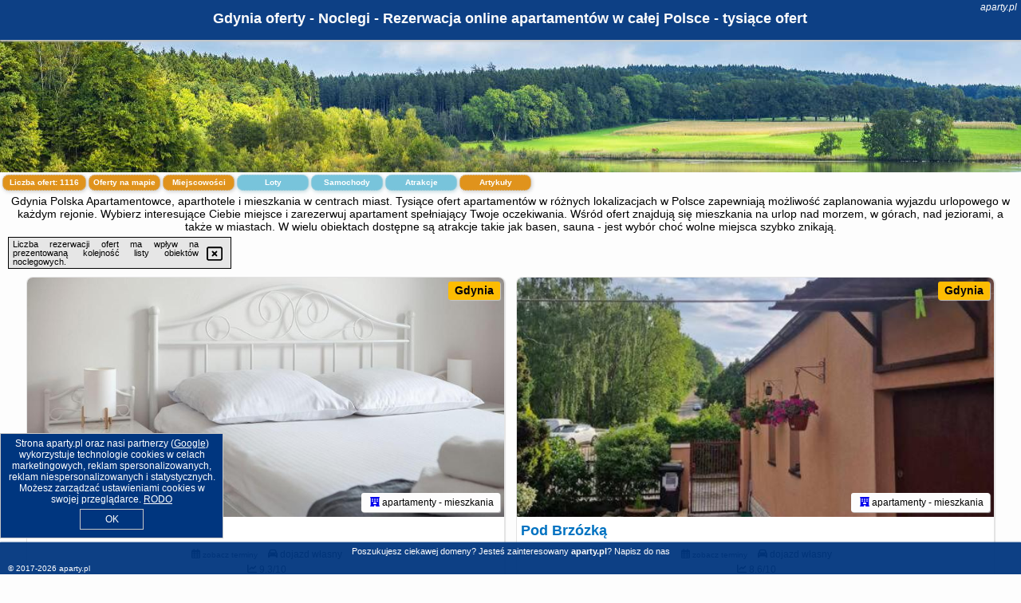

--- FILE ---
content_type: text/html; charset=UTF-8
request_url: https://aparty.pl/noclegi/gdynia/apartament-classic-gdynia/236223
body_size: 24945
content:
<!DOCTYPE HTML>

<html lang='pl'>

<head>
<meta charset='utf-8'><meta name='viewport' content='width=device-width, initial-scale=1'><meta name='author' content='aparty.pl *** PolskiePortale.pl Sp. z o.o.'><meta name='google-site-verification' content='yvOM56apBfNca763GbIkNf-b46wyC18X4afyYHSSMcQ'><link rel='canonical' href='https://aparty.pl/miejscowosc/gdynia'><link rel='sitemap' type='application/xml' title='Site Map' href='/sitemap.xml'><link rel='dns-prefetch' href='//q-xx.bstatic.com'><link rel='dns-prefetch' href='//api.maptiler.com'><link rel='dns-prefetch' href='//pagead2.googlesyndication.com'><link rel='dns-prefetch' href='//cdnjs.cloudflare.com'>
<link href='https://aparty.pl/favicon9.ico' rel='shortcut icon' type='image/x-icon'>
<meta name='robots' content='index, follow'><meta name='robots' content='max-image-preview:large'>
<meta name='keywords' content='Gdynia, city, miejscowość, Polska, apartamenty, aparty, aparthotel, aparthotele, apartament, spa, basen, spanie, noclegi, urlop, zwiedzanie, centrum, morze, gory, jeziora, aparty.pl'>
<meta name='description' content='Hotele Polska Gdynia Najlepsze oferty apartamentów w jednym miejscu, tysiące ofert na wyciągnięcie ręki. Aparthotele, apartamentowce - cała Polska - rezerwacja online. ➡ aparty.pl'>
<title>Gdynia oferty - Noclegi - Rezerwacja online apartamentów w całej Polsce - tysiące ofert</title>
<script src='https://code.jquery.com/jquery-3.6.0.min.js'></script><link href='/_css/affiliate6b_min.css?0114' rel='stylesheet'>
<!-- Global site tag (gtag.js) - Google Analytics -->
<script async src="https://www.googletagmanager.com/gtag/js?id=G-450R68E3M3"></script>
<script>
  window.dataLayer = window.dataLayer || [];
  function gtag(){dataLayer.push(arguments);}
  gtag('js', new Date());
  gtag('config', 'G-450R68E3M3');
  gtag('config', 'UA-3412385-15');
  setTimeout("gtag('event', '30s', {'event_category':'aparty.pl', 'event_label':'site_read'});",30000);
</script>
<!-- END Global site tag (gtag.js) - Google Analytics -->
</head>
<body id='body' data-portalversion='6' data-testversion='B'>


<header><div id='siteDomain'><i><a href='/' title='home page' class='homePage link' style='color:white;'>aparty.pl</a></i></div><h1 id='siteTitle'><strong>Gdynia oferty - Noclegi - Rezerwacja online apartamentów w całej Polsce - tysiące ofert</strong></h1></header>
<aside style='background-image:url("https://aparty.pl/_img/aside6.jpg");' class='otherView'></aside>

<main><h2>Gdynia Polska Apartamentowce, aparthotele i mieszkania w centrach miast. Tysiące ofert apartamentów w różnych lokalizacjach w Polsce zapewniają możliwość zaplanowania wyjazdu urlopowego w każdym rejonie. Wybierz interesujące Ciebie miejsce i zarezerwuj apartament spełniający Twoje oczekiwania. Wśród ofert znajdują się mieszkania na urlop nad morzem, w górach, nad jeziorami, a także w miastach. W wielu obiektach dostępne są atrakcje takie jak basen, sauna - jest wybór choć wolne miejsca szybko znikają.</h2><div id='offersCount' data-count='1116'>Liczba ofert: <span>1116</span></div><a href='/noclegi-mapa' title='Oferty na mapie' id='mapLink' class='link'>Oferty na mapie</a><a href='/miejscowosc' title='Miejscowości na mapie' id='mapCity' class='link'>Miejscowości</a><a href='/loty/wszystkie/rezerwuj' id='flightsLink' title='Loty' class='link'>Loty</a><a href='/samochody/wszystkie/rezerwuj' id='carsLink' title='Samochody' class='link'>Samochody</a><a href='/atrakcje' title='Atrakcje' id='attractionLink' class='link'>Atrakcje</a><a href='/artykul' title='Artykuły' id='articleLink' class='link'>Artykuły</a><div class='promoOfferContainer' id='offerContainer'>
<div id='sortInfoBox'>Liczba rezerwacji ofert ma wpływ na prezentowaną kolejność listy obiektów noclegowych.<i class='fa-regular fa-rectangle-xmark sortInfoBox-close'></i></div>
<article class='offerBox offerItem offerItemShort' itemscope itemtype='https://schema.org/Hotel' data-lp='1' style='background-image:url("https://aparty.pl/_img/blank_photo.jpg")'><a href='/noclegi/gdynia/rezerwuj/39871' target='_blank' itemprop='url' class='offerPhoto' style='background-image:url("https://q-xx.bstatic.com/xdata/images/hotel/max750/462934688.jpg?k=b5a7b671541476e555077ac95485365823b3564ea043fbf3438c98928d693ba9&o=&a=355109")' title='[1] Sleepy3city Abrahama 61' rel='nofollow' onclick="gtag('event', 'Afiliacja', {'event_category':'BG', 'event_label':'zdjecie'});"></a>
<div class='offerDetails'><h5 class='offerName'><strong itemprop='name'>Sleepy3city Abrahama 61</strong></h5><h6 class='offerDestination' itemprop='address'><a href='/miejscowosc/gdynia' title='oferty Gdynia' class='link'>Gdynia</a></h6><p class='offerTerm' title='zobacz terminy'>&nbsp;<i class='far fa-calendar-alt'></i>  <a href='/noclegi/gdynia/rezerwuj/39871' target='_blank' class='link' title='różne terminy wycieczki do Gdynia' rel='nofollow' onclick="gtag('event', 'Afiliacja', {'event_category':'BG', 'event_label':'terminy'});"><small>zobacz terminy</small></a></p><p class='offerCategory'>&nbsp;<a href='/noclegi/gdynia/sleepy3city-abrahama-61/39871' title='oferta' class='offerCategory-link'><i class='fas fa-hotel'></i></a> apartamenty - mieszkania</p><p class='offerTravel'>&nbsp;<i class='fas fa-car'></i> dojazd własny</p><p class='offerRating'>&nbsp;<i class='fas fa-chart-line'></i> 9.3/10</p><a href='/noclegi/gdynia/sleepy3city-abrahama-61/39871' target='_blank' class='lookLink' title='Wczasy - Polska' rel='nofollow' onclick="gtag('event', 'Afiliacja', {'event_category':'BG', 'event_label':'zobacz'});">Zobacz noclegi</a></div><div class='offerDetailsExtended'><p itemprop='address' itemscope itemtype='https://schema.org/PostalAddress'><strong itemprop='addressLocality'>Gdynia</strong> - <span itemprop='streetAddress'>Antoniego Abrahama 61/27</span></p><div class='offerAdditionalOpinion'><h3><strong>Opinie Sleepy3city Abrahama 61</strong>: posiada <a href='/noclegi/gdynia/rezerwuj/39871' class='link' target='_blank' rel='nofollow' onclick="gtag('event', 'Afiliacja', {'event_category':'BG', 'event_label':'opinie'});">68 opinii</a> turystów</h3></div><div class='offerAdditionalInformation' itemprop='description'>Obiekt Sleepy3city Abrahama 61 oferuje balkon i położony jest w miejscowości Gdynia. W pobliżu znajduje się: Ulica Świętojańska (kilka kroków od obiektu) oraz Centrum handlowe Batory ( 700 m). Ten obiekt zapewnia bezpłatne Wi-Fi. Na terenie obiektu dostępny jest też prywatny parking. W odległości niecały kilometr od obiektu znajduje się Plaża miejska w Gdyni.Oferta apartamentu obejmuje sypialnię (1), salon, aneks kuchenny z pełnym wyposażeniem, w tym lodówką i ekspresem do kawy, a także łazienkę (1) z wanną lub prysznicem oraz suszarką do włosów. W apartamencie zapewniono ...<br><br>Dodatkowe informacje o ofercie Polska - Gdynia - Sleepy3city Abrahama 61, opinie wczasowiczów a także <b>wolne terminy</b> znajdują na stronie <a href='/noclegi/gdynia/rezerwuj/39871' class='link' target='_blank' rel='nofollow' onclick="gtag('event', 'Afiliacja', {'event_category':'BG', 'event_label':'hotel'});">naszego partnera</a>.<br><br></div></div><p class='idInfo' title='Oferta naszego partnera: Booking.com'>BG.39871</p></article>

<article class='offerBox offerItem offerItemShort' itemscope itemtype='https://schema.org/Hotel' data-lp='2' style='background-image:url("https://aparty.pl/_img/blank_photo.jpg")'><a href='/noclegi/gdynia/rezerwuj/61540' target='_blank' itemprop='url' class='offerPhoto' style='background-image:url("https://q-xx.bstatic.com/xdata/images/hotel/max750/594560805.jpg?k=439dd5709c4b8ed0af7dc3afe91d25fa33e0f421d05be2080d6c5e702ba80f73&o=&a=355109")' title='[2] Pod Brzózką' rel='nofollow' onclick="gtag('event', 'Afiliacja', {'event_category':'BG', 'event_label':'zdjecie'});"></a>
<div class='offerDetails'><h5 class='offerName'><strong itemprop='name'>Pod Brzózką</strong></h5><h6 class='offerDestination' itemprop='address'><a href='/miejscowosc/gdynia' title='oferty Gdynia' class='link'>Gdynia</a></h6><p class='offerTerm' title='zobacz terminy'>&nbsp;<i class='far fa-calendar-alt'></i>  <a href='/noclegi/gdynia/rezerwuj/61540' target='_blank' class='link' title='różne terminy wycieczki do Gdynia' rel='nofollow' onclick="gtag('event', 'Afiliacja', {'event_category':'BG', 'event_label':'terminy'});"><small>zobacz terminy</small></a></p><p class='offerCategory'>&nbsp;<a href='/noclegi/gdynia/pod-brzozka/61540' title='oferta' class='offerCategory-link'><i class='fas fa-hotel'></i></a> apartamenty - mieszkania</p><p class='offerTravel'>&nbsp;<i class='fas fa-car'></i> dojazd własny</p><p class='offerRating'>&nbsp;<i class='fas fa-chart-line'></i> 8.6/10</p><a href='/noclegi/gdynia/pod-brzozka/61540' target='_blank' class='lookLink' title='Wczasy - Polska' rel='nofollow' onclick="gtag('event', 'Afiliacja', {'event_category':'BG', 'event_label':'zobacz'});">Zobacz noclegi</a></div><div class='offerDetailsExtended'><p itemprop='address' itemscope itemtype='https://schema.org/PostalAddress'><strong itemprop='addressLocality'>Gdynia</strong> - <span itemprop='streetAddress'>Kazimierza Młodzianowskiego 2</span></p><div class='offerAdditionalOpinion'><h3><strong>Opinie Pod Brzózką</strong>: posiada <a href='/noclegi/gdynia/rezerwuj/61540' class='link' target='_blank' rel='nofollow' onclick="gtag('event', 'Afiliacja', {'event_category':'BG', 'event_label':'opinie'});">26 opinii</a> turystów</h3></div><div class='offerAdditionalInformation' itemprop='description'>Obiekt Pod Brzózką położony jest w miejscowości Gdynia. Odległość ważnych miejsc od obiektu: Dworzec PKP Gdynia Główna – 3 km, Centrum handlowe Batory – 3,2 km, Port Gdynia – 3,6 km. Obiekt oferuje bezpłatne rowery, ogród oraz widok na ogród. Goście mogą korzystać z bezpłatnego WiFi we wszystkich pomieszczeniach.W apartamencie zapewniono sypialnię (1), kuchnię z lodówką i piekarnikiem, a także łazienkę (1) z prysznicem, bezpłatnym zestawem kosmetyków oraz pralką. W apartamencie zapewniono ręczniki i pościel.Odległość ważnych miejsc od obiektu: Skwer Kościuszki ...<br><br>Dodatkowe informacje o ofercie Polska - Gdynia - Pod Brzózką, opinie wczasowiczów a także <b>wolne terminy</b> znajdują na stronie <a href='/noclegi/gdynia/rezerwuj/61540' class='link' target='_blank' rel='nofollow' onclick="gtag('event', 'Afiliacja', {'event_category':'BG', 'event_label':'hotel'});">naszego partnera</a>.<br><br></div></div><p class='idInfo' title='Oferta naszego partnera: Booking.com'>BG.61540</p></article>

<article class='offerBox offerItem offerItemShort' itemscope itemtype='https://schema.org/Hotel' data-lp='3' style='background-image:url("https://aparty.pl/_img/blank_photo.jpg")'><a href='/noclegi/gdynia/rezerwuj/72242' target='_blank' itemprop='url' class='offerPhoto' style='background-image:url("https://q-xx.bstatic.com/xdata/images/hotel/max750/687278019.jpg?k=fde70d8b7c753b5af30cb25b4225a1a99dcaf43c9488bb9ce0b063e7e022ebd8&o=&a=355109")' title='[3] Apartament na wakacje w Gdyni' rel='nofollow' onclick="gtag('event', 'Afiliacja', {'event_category':'BG', 'event_label':'zdjecie'});"></a>
<div class='offerDetails'><h5 class='offerName'><strong itemprop='name'>Apartament na wakacje w Gdyni</strong></h5><h6 class='offerDestination' itemprop='address'><a href='/miejscowosc/gdynia' title='oferty Gdynia' class='link'>Gdynia</a></h6><p class='offerTerm' title='zobacz terminy'>&nbsp;<i class='far fa-calendar-alt'></i>  <a href='/noclegi/gdynia/rezerwuj/72242' target='_blank' class='link' title='różne terminy wycieczki do Gdynia' rel='nofollow' onclick="gtag('event', 'Afiliacja', {'event_category':'BG', 'event_label':'terminy'});"><small>zobacz terminy</small></a></p><p class='offerCategory'>&nbsp;<a href='/noclegi/gdynia/apartament-na-wakacje-w-gdyni/72242' title='oferta' class='offerCategory-link'><i class='fas fa-hotel'></i></a> apartamenty - mieszkania</p><p class='offerTravel'>&nbsp;<i class='fas fa-car'></i> dojazd własny</p><p class='offerRating'>&nbsp;<i class='fas fa-chart-line'></i> 3.0/10</p><a href='/noclegi/gdynia/apartament-na-wakacje-w-gdyni/72242' target='_blank' class='lookLink' title='Wczasy - Polska' rel='nofollow' onclick="gtag('event', 'Afiliacja', {'event_category':'BG', 'event_label':'zobacz'});">Zobacz noclegi</a></div><div class='offerDetailsExtended'><p itemprop='address' itemscope itemtype='https://schema.org/PostalAddress'><strong itemprop='addressLocality'>Gdynia</strong> - <span itemprop='streetAddress'>Falista 22</span></p><div class='offerAdditionalOpinion'><h3><strong>Opinie Apartament na wakacje w Gdyni</strong>: posiada <a href='/noclegi/gdynia/rezerwuj/72242' class='link' target='_blank' rel='nofollow' onclick="gtag('event', 'Afiliacja', {'event_category':'BG', 'event_label':'opinie'});">3 opinii</a> turystów</h3></div><div class='offerAdditionalInformation' itemprop='description'>Obiekt Apartament na wakacje w Gdyni położony jest w miejscowości Gdynia i oferuje widok na morze. Odległość ważnych miejsc od obiektu: Dworzec PKP Gdynia Główna – niecały kilometr, Centrum handlowe Batory – 1,5 km. Obiekt zapewnia prywatną plażę oraz bezpłatny prywatny parking. W okolicy w odległości 2,2 km znajduje się Plaża miejska w Gdyni.W apartamencie zapewniono balkon, kilka sypialni (2), salon z telewizorem z płaskim ekranem, kuchnię ze standardowym wyposażeniem, takim jak lodówka i zmywarka, a także kilka łazienek (2) z wanną. Goście mogą podziwiać widok ...<br><br>Dodatkowe informacje o ofercie Polska - Gdynia - Apartament na wakacje w Gdyni, opinie wczasowiczów a także <b>wolne terminy</b> znajdują na stronie <a href='/noclegi/gdynia/rezerwuj/72242' class='link' target='_blank' rel='nofollow' onclick="gtag('event', 'Afiliacja', {'event_category':'BG', 'event_label':'hotel'});">naszego partnera</a>.<br><br></div></div><p class='idInfo' title='Oferta naszego partnera: Booking.com'>BG.72242</p></article>

<article class='offerBox offerItem offerItemShort' itemscope itemtype='https://schema.org/Hotel' data-lp='4' style='background-image:url("https://aparty.pl/_img/blank_photo.jpg")'><a href='/noclegi/gdynia/rezerwuj/11151' target='_blank' itemprop='url' class='offerPhoto' style='background-image:url("https://q-xx.bstatic.com/xdata/images/hotel/max750/489169181.jpg?k=d413ffe8a13b0f27054f04d5cf0e5b4f5010643c22e114952e690ba829fc19d5&o=&a=355109")' title='[4] Willa Wincent' rel='nofollow' onclick="gtag('event', 'Afiliacja', {'event_category':'BG', 'event_label':'zdjecie'});"></a>
<div class='offerDetails'><h5 class='offerName'><strong itemprop='name'>Willa Wincent</strong></h5><h6 class='offerDestination' itemprop='address'><a href='/miejscowosc/gdynia' title='oferty Gdynia' class='link'>Gdynia</a></h6><p class='offerTerm' title='zobacz terminy'>&nbsp;<i class='far fa-calendar-alt'></i>  <a href='/noclegi/gdynia/rezerwuj/11151' target='_blank' class='link' title='różne terminy wycieczki do Gdynia' rel='nofollow' onclick="gtag('event', 'Afiliacja', {'event_category':'BG', 'event_label':'terminy'});"><small>zobacz terminy</small></a></p><p class='offerCategory'>&nbsp;<a href='/noclegi/gdynia/willa-wincent/11151' title='oferta' class='offerCategory-link'><i class='fas fa-hotel'></i></a> apartamenty - mieszkania</p><p class='offerTravel'>&nbsp;<i class='fas fa-car'></i> dojazd własny</p><p class='offerRating'>&nbsp;<i class='fas fa-chart-line'></i> 8.9/10</p><a href='/noclegi/gdynia/willa-wincent/11151' target='_blank' class='lookLink' title='Wczasy - Polska' rel='nofollow' onclick="gtag('event', 'Afiliacja', {'event_category':'BG', 'event_label':'zobacz'});">Zobacz noclegi</a></div><div class='offerDetailsExtended'><p itemprop='address' itemscope itemtype='https://schema.org/PostalAddress'><strong itemprop='addressLocality'>Gdynia</strong> - <span itemprop='streetAddress'>Wincentego Pola 33</span></p><div class='offerAdditionalOpinion'><h3><strong>Opinie Willa Wincent</strong>: posiada <a href='/noclegi/gdynia/rezerwuj/11151' class='link' target='_blank' rel='nofollow' onclick="gtag('event', 'Afiliacja', {'event_category':'BG', 'event_label':'opinie'});">1462 opinii</a> turystów</h3></div><div class='offerAdditionalInformation' itemprop='description'>Obiekt Willa Wincent zlokalizowany jest w Gdyni, 1,5 km od ulicy Świętojańskiej oraz 2,3 km od centrum handlowego Batory. Oferuje on pokoje i apartamenty z bezpłatnym WiFi oraz ogród z tarasem i widokiem na morze.W każdym pokoju i apartamencie znajduje się telewizor z płaskim ekranem i dostępem do kanałów satelitarnych, doskonale wyposażony aneks kuchenny z lodówką oraz łazienka z prysznicem. Podłogi wyłożono parkietem. Niektóre pokojeapartamenty dysponują częścią wypoczynkową ilub balkonem.Rano serwowane jest śniadanie kontynentalne.W okolicy panują doskonałe warunki ...<br><br>Dodatkowe informacje o ofercie Polska - Gdynia - Willa Wincent, opinie wczasowiczów a także <b>wolne terminy</b> znajdują na stronie <a href='/noclegi/gdynia/rezerwuj/11151' class='link' target='_blank' rel='nofollow' onclick="gtag('event', 'Afiliacja', {'event_category':'BG', 'event_label':'hotel'});">naszego partnera</a>.<br><br></div></div><p class='idInfo' title='Oferta naszego partnera: Booking.com'>BG.11151</p></article>

<article class='offerBox offerItem offerItemShort' itemscope itemtype='https://schema.org/Hotel' data-lp='5' style='background-image:url("https://aparty.pl/_img/blank_photo.jpg")'><a href='/noclegi/gdynia/rezerwuj/91433' target='_blank' itemprop='url' class='offerPhoto' style='background-image:url("https://q-xx.bstatic.com/xdata/images/hotel/max750/412083580.jpg?k=e0a46f73c2012d5bbe9ed3b326df25130772aabfbd09f13e74472a35a9b3b14e&o=")' title='[5] Amarone' rel='nofollow' onclick="gtag('event', 'Afiliacja', {'event_category':'BG', 'event_label':'zdjecie'});"></a>
<div class='offerDetails'><h5 class='offerName'><strong itemprop='name'>Amarone</strong></h5><h6 class='offerDestination' itemprop='address'><a href='/miejscowosc/gdynia' title='oferty Gdynia' class='link'>Gdynia</a></h6><p class='offerTerm' title='zobacz terminy'>&nbsp;<i class='far fa-calendar-alt'></i>  <a href='/noclegi/gdynia/rezerwuj/91433' target='_blank' class='link' title='różne terminy wycieczki do Gdynia' rel='nofollow' onclick="gtag('event', 'Afiliacja', {'event_category':'BG', 'event_label':'terminy'});"><small>zobacz terminy</small></a></p><p class='offerCategory'>&nbsp;<a href='/noclegi/gdynia/amarone/91433' title='oferta' class='offerCategory-link'><i class='fas fa-hotel'></i></a> apartamenty - mieszkania</p><p class='offerTravel'>&nbsp;<i class='fas fa-car'></i> dojazd własny</p><p class='offerRating'>&nbsp;<i class='fas fa-chart-line'></i> 9.6/10</p><a href='/noclegi/gdynia/amarone/91433' target='_blank' class='lookLink' title='Wczasy - Polska' rel='nofollow' onclick="gtag('event', 'Afiliacja', {'event_category':'BG', 'event_label':'zobacz'});">Zobacz noclegi</a></div><div class='offerDetailsExtended'><p itemprop='address' itemscope itemtype='https://schema.org/PostalAddress'><strong itemprop='addressLocality'>Gdynia</strong> - <span itemprop='streetAddress'>7 Stefana Batorego</span></p><div class='offerAdditionalOpinion'><h3><strong>Opinie Amarone</strong>: posiada <a href='/noclegi/gdynia/rezerwuj/91433' class='link' target='_blank' rel='nofollow' onclick="gtag('event', 'Afiliacja', {'event_category':'BG', 'event_label':'opinie'});">56 opinii</a> turystów</h3></div><div class='offerAdditionalInformation' itemprop='description'>Obiekt Amarone położony jest w dzielnicy Śródmieście w miejscowości Gdynia. Odległość ważnych miejsc od obiektu: Centrum handlowe Batory – 200 m, Ulica Świętojańska – 700 m, Dworzec PKP Gdynia Główna – 600 m. Ten obiekt zapewnia bezpłatne Wi-Fi. Na terenie obiektu dostępny jest też prywatny parking. W odległości niecały kilometr od obiektu znajduje się Plaża miejska w Gdyni.W apartamencie zapewniono balkon, sypialnię (1), salon, kuchnię ze standardowym wyposażeniem, a także łazienkę (1) z prysznicem. Goście mogą podziwiać widok na miasto. Wyposażenie obejmuje ...<br><br>Dodatkowe informacje o ofercie Polska - Gdynia - Amarone, opinie wczasowiczów a także <b>wolne terminy</b> znajdują na stronie <a href='/noclegi/gdynia/rezerwuj/91433' class='link' target='_blank' rel='nofollow' onclick="gtag('event', 'Afiliacja', {'event_category':'BG', 'event_label':'hotel'});">naszego partnera</a>.<br><br></div></div><p class='idInfo' title='Oferta naszego partnera: Booking.com'>BG.91433</p></article>

<article class='offerBox offerItem offerItemShort' itemscope itemtype='https://schema.org/Hotel' data-lp='6' style='background-image:url("https://aparty.pl/_img/blank_photo.jpg")'><a href='/noclegi/gdynia/rezerwuj/15984' target='_blank' itemprop='url' class='offerPhoto' style='background-image:url("https://q-xx.bstatic.com/xdata/images/hotel/max750/192622431.jpg?k=b8cd3053a9ef951cf5d47ea862374d7f64e3682084a89fc16b852916ae82f8a0&o=&a=355109")' title='[6] Apartamenty Mirada' rel='nofollow' onclick="gtag('event', 'Afiliacja', {'event_category':'BG', 'event_label':'zdjecie'});"></a>
<div class='offerDetails'><h5 class='offerName'><strong itemprop='name'>Apartamenty Mirada</strong></h5><h6 class='offerDestination' itemprop='address'><a href='/miejscowosc/gdynia' title='oferty Gdynia' class='link'>Gdynia</a></h6><p class='offerTerm' title='zobacz terminy'>&nbsp;<i class='far fa-calendar-alt'></i>  <a href='/noclegi/gdynia/rezerwuj/15984' target='_blank' class='link' title='różne terminy wycieczki do Gdynia' rel='nofollow' onclick="gtag('event', 'Afiliacja', {'event_category':'BG', 'event_label':'terminy'});"><small>zobacz terminy</small></a></p><p class='offerCategory'>&nbsp;<a href='/noclegi/gdynia/apartamenty-mirada/15984' title='oferta' class='offerCategory-link'><i class='fas fa-hotel'></i></a> apartamenty - mieszkania</p><p class='offerTravel'>&nbsp;<i class='fas fa-car'></i> dojazd własny</p><p class='offerRating'>&nbsp;<i class='fas fa-chart-line'></i> 9.4/10</p><a href='/noclegi/gdynia/apartamenty-mirada/15984' target='_blank' class='lookLink' title='Wczasy - Polska' rel='nofollow' onclick="gtag('event', 'Afiliacja', {'event_category':'BG', 'event_label':'zobacz'});">Zobacz noclegi</a></div><div class='offerDetailsExtended'><p itemprop='address' itemscope itemtype='https://schema.org/PostalAddress'><strong itemprop='addressLocality'>Gdynia</strong> - <span itemprop='streetAddress'>Armii Krajowej 28/12-13</span></p><div class='offerAdditionalOpinion'><h3><strong>Opinie Apartamenty Mirada</strong>: posiada <a href='/noclegi/gdynia/rezerwuj/15984' class='link' target='_blank' rel='nofollow' onclick="gtag('event', 'Afiliacja', {'event_category':'BG', 'event_label':'opinie'});">53 opinii</a> turystów</h3></div><div class='offerAdditionalInformation' itemprop='description'>Obiekt Apartamenty Mirada położony jest w znakomitej lokalizacji w miejscowości Gdynia i oferuje bezpłatne Wi-Fi oraz widok na miasto. W pobliżu znajduje się: Plaża miejska w Gdyni, Centrum handlowe Batory i Skwer Kościuszki.W każdej opcji zakwaterowania znajduje się kuchnia z pełnym wyposażeniem, w tym lodówką, jak również część wypoczynkowa z rozkładaną sofą, telewizor z płaskim ekranem, pralka oraz prywatna łazienka z prysznicem i suszarką do włosów. Wyposażenie obejmuje także mikrofalówkę, płytę kuchenną, toster, ekspres do kawy i czajnik.W pobliżu obiektu ...<br><br>Dodatkowe informacje o ofercie Polska - Gdynia - Apartamenty Mirada, opinie wczasowiczów a także <b>wolne terminy</b> znajdują na stronie <a href='/noclegi/gdynia/rezerwuj/15984' class='link' target='_blank' rel='nofollow' onclick="gtag('event', 'Afiliacja', {'event_category':'BG', 'event_label':'hotel'});">naszego partnera</a>.<br><br></div></div><p class='idInfo' title='Oferta naszego partnera: Booking.com'>BG.15984</p></article>

<article class='offerBox offerItem offerItemShort' itemscope itemtype='https://schema.org/Hotel' data-lp='7' style='background-image:url("https://aparty.pl/_img/blank_photo.jpg")'><a href='/noclegi/gdynia/rezerwuj/56140' target='_blank' itemprop='url' class='offerPhoto' style='background-image:url("https://q-xx.bstatic.com/xdata/images/hotel/max750/563063350.jpg?k=ea3cb04a29143adf55c2dd577e7988d2a0aa28c80e3fd5a6687e374d5df93d59&o=")' title='[7] Apartament Panorama Redłowska' rel='nofollow' onclick="gtag('event', 'Afiliacja', {'event_category':'BG', 'event_label':'zdjecie'});"></a>
<div class='offerDetails'><h5 class='offerName'><strong itemprop='name'>Apartament Panorama Redłowska</strong></h5><h6 class='offerDestination' itemprop='address'><a href='/miejscowosc/gdynia' title='oferty Gdynia' class='link'>Gdynia</a></h6><p class='offerTerm' title='zobacz terminy'>&nbsp;<i class='far fa-calendar-alt'></i>  <a href='/noclegi/gdynia/rezerwuj/56140' target='_blank' class='link' title='różne terminy wycieczki do Gdynia' rel='nofollow' onclick="gtag('event', 'Afiliacja', {'event_category':'BG', 'event_label':'terminy'});"><small>zobacz terminy</small></a></p><p class='offerCategory'>&nbsp;<a href='/noclegi/gdynia/apartament-panorama-redlowska/56140' title='oferta' class='offerCategory-link'><i class='fas fa-hotel'></i></a> apartamenty - mieszkania</p><p class='offerTravel'>&nbsp;<i class='fas fa-car'></i> dojazd własny</p><p class='offerRating'>&nbsp;<i class='fas fa-chart-line'></i> 9.8/10</p><a href='/noclegi/gdynia/apartament-panorama-redlowska/56140' target='_blank' class='lookLink' title='Wczasy - Polska' rel='nofollow' onclick="gtag('event', 'Afiliacja', {'event_category':'BG', 'event_label':'zobacz'});">Zobacz noclegi</a></div><div class='offerDetailsExtended'><p itemprop='address' itemscope itemtype='https://schema.org/PostalAddress'><strong itemprop='addressLocality'>Gdynia</strong> - <span itemprop='streetAddress'>Janusza Korczaka 5b 40</span></p><div class='offerAdditionalOpinion'><h3><strong>Opinie Apartament Panorama Redłowska</strong>: posiada <a href='/noclegi/gdynia/rezerwuj/56140' class='link' target='_blank' rel='nofollow' onclick="gtag('event', 'Afiliacja', {'event_category':'BG', 'event_label':'opinie'});">16 opinii</a> turystów</h3></div><div class='offerAdditionalInformation' itemprop='description'>Obiekt Apartament Panorama Redłowska położony jest w dzielnicy Redłowo w miejscowości Gdynia. Odległość ważnych miejsc od obiektu: Plaża Redłowska – 1,9 km, Stadion Miejski w Gdyni – 1,3 km, Ulica Świętojańska – 2,5 km. Obiekt oferuje taras oraz widok na miasto. Goście mogą korzystać z bezpłatnego WiFi we wszystkich pomieszczeniach.W apartamencie do dyspozycji gości przygotowano sypialnię (1), jadalnię, kuchnię z lodówką oraz salon. Wyposażenie obejmuje też telewizor z płaskim ekranem z dostępem do kanałów kablowych. W apartamencie zapewniono ręczniki i pościel.Odległość ...<br><br>Dodatkowe informacje o ofercie Polska - Gdynia - Apartament Panorama Redłowska, opinie wczasowiczów a także <b>wolne terminy</b> znajdują na stronie <a href='/noclegi/gdynia/rezerwuj/56140' class='link' target='_blank' rel='nofollow' onclick="gtag('event', 'Afiliacja', {'event_category':'BG', 'event_label':'hotel'});">naszego partnera</a>.<br><br></div></div><p class='idInfo' title='Oferta naszego partnera: Booking.com'>BG.56140</p></article>

<article class='offerBox offerItem offerItemShort' itemscope itemtype='https://schema.org/Hotel' data-lp='8' style='background-image:url("https://aparty.pl/_img/blank_photo.jpg")'><a href='/noclegi/gdynia/rezerwuj/34215' target='_blank' itemprop='url' class='offerPhoto' style='background-image:url("https://q-xx.bstatic.com/xdata/images/hotel/max750/374048411.jpg?k=bbbc90cdec226cd357bc5938557f8b9d535d7c66d044da801c5ad7cf67e1bb8f&o=&a=355109")' title='[8] Pomorskie Apartamenty Bernadowska Green Deluxe' rel='nofollow' onclick="gtag('event', 'Afiliacja', {'event_category':'BG', 'event_label':'zdjecie'});"></a>
<div class='offerDetails'><h5 class='offerName'><strong itemprop='name'>Pomorskie Apartamenty Bernadowska Green Deluxe</strong></h5><h6 class='offerDestination' itemprop='address'><a href='/miejscowosc/gdynia' title='oferty Gdynia' class='link'>Gdynia</a></h6><p class='offerTerm' title='zobacz terminy'>&nbsp;<i class='far fa-calendar-alt'></i>  <a href='/noclegi/gdynia/rezerwuj/34215' target='_blank' class='link' title='różne terminy wycieczki do Gdynia' rel='nofollow' onclick="gtag('event', 'Afiliacja', {'event_category':'BG', 'event_label':'terminy'});"><small>zobacz terminy</small></a></p><p class='offerCategory'>&nbsp;<a href='/noclegi/gdynia/pomorskie-apartamenty-bernadowska-green-deluxe/34215' title='oferta' class='offerCategory-link'><i class='fas fa-hotel'></i></a> apartamenty - mieszkania</p><p class='offerTravel'>&nbsp;<i class='fas fa-car'></i> dojazd własny</p><p class='offerRating'>&nbsp;<i class='fas fa-chart-line'></i> 9.4/10</p><a href='/noclegi/gdynia/pomorskie-apartamenty-bernadowska-green-deluxe/34215' target='_blank' class='lookLink' title='Wczasy - Polska' rel='nofollow' onclick="gtag('event', 'Afiliacja', {'event_category':'BG', 'event_label':'zobacz'});">Zobacz noclegi</a></div><div class='offerDetailsExtended'><p itemprop='address' itemscope itemtype='https://schema.org/PostalAddress'><strong itemprop='addressLocality'>Gdynia</strong> - <span itemprop='streetAddress'>1 Bernadowska 14</span></p><div class='offerAdditionalOpinion'><h3><strong>Opinie Pomorskie Apartamenty Bernadowska Green Deluxe</strong>: posiada <a href='/noclegi/gdynia/rezerwuj/34215' class='link' target='_blank' rel='nofollow' onclick="gtag('event', 'Afiliacja', {'event_category':'BG', 'event_label':'opinie'});">14 opinii</a> turystów</h3></div><div class='offerAdditionalInformation' itemprop='description'>Obiekt Pomorskie Apartamenty Bernadowska Green Deluxe oferuje balkon oraz widok na ogród. Do dyspozycji Gości jest również czajnik. Odległość ważnych miejsc od obiektu: Aquapark Sopot – około 1,1 km. Obiekt zapewnia taras oraz bezpłatny prywatny parking. W okolicy w odległości 1,1 km znajduje się Plaża w Sopocie.Oferta apartamentu obejmuje sypialnię (1), salon, aneks kuchenny z pełnym wyposażeniem, w tym lodówką i ekspresem do kawy, a także łazienkę (1) z prysznicem oraz suszarką do włosów. W apartamencie zapewniono ręczniki i pościel.Odległość ważnych miejsc od ...<br><br>Dodatkowe informacje o ofercie Polska - Gdynia - Pomorskie Apartamenty Bernadowska Green Deluxe, opinie wczasowiczów a także <b>wolne terminy</b> znajdują na stronie <a href='/noclegi/gdynia/rezerwuj/34215' class='link' target='_blank' rel='nofollow' onclick="gtag('event', 'Afiliacja', {'event_category':'BG', 'event_label':'hotel'});">naszego partnera</a>.<br><br></div></div><p class='idInfo' title='Oferta naszego partnera: Booking.com'>BG.34215</p></article>

<article class='offerBox offerItem offerItemShort' itemscope itemtype='https://schema.org/Hotel' data-lp='9' style='background-image:url("https://aparty.pl/_img/blank_photo.jpg")'><a href='/noclegi/gdynia/rezerwuj/59465' target='_blank' itemprop='url' class='offerPhoto' style='background-image:url("https://q-xx.bstatic.com/xdata/images/hotel/max750/581889797.jpg?k=3bcdf0e27fffa6aa46f6014c3510ce5c1b314fedb6f60c19fdb5bb314322fd0d&o=&a=355109")' title='[9] Imperial Apartments - Bernadowska' rel='nofollow' onclick="gtag('event', 'Afiliacja', {'event_category':'BG', 'event_label':'zdjecie'});"></a>
<div class='offerDetails'><h5 class='offerName'><strong itemprop='name'>Imperial Apartments - Bernadowska</strong></h5><h6 class='offerDestination' itemprop='address'><a href='/miejscowosc/gdynia' title='oferty Gdynia' class='link'>Gdynia</a></h6><p class='offerTerm' title='zobacz terminy'>&nbsp;<i class='far fa-calendar-alt'></i>  <a href='/noclegi/gdynia/rezerwuj/59465' target='_blank' class='link' title='różne terminy wycieczki do Gdynia' rel='nofollow' onclick="gtag('event', 'Afiliacja', {'event_category':'BG', 'event_label':'terminy'});"><small>zobacz terminy</small></a></p><p class='offerCategory'>&nbsp;<a href='/noclegi/gdynia/imperial-apartments-bernadowska/59465' title='oferta' class='offerCategory-link'><i class='fas fa-hotel'></i></a> apartamenty - mieszkania</p><p class='offerTravel'>&nbsp;<i class='fas fa-car'></i> dojazd własny</p><p class='offerRating'>&nbsp;<i class='fas fa-chart-line'></i> 10.0/10</p><a href='/noclegi/gdynia/imperial-apartments-bernadowska/59465' target='_blank' class='lookLink' title='Wczasy - Polska' rel='nofollow' onclick="gtag('event', 'Afiliacja', {'event_category':'BG', 'event_label':'zobacz'});">Zobacz noclegi</a></div><div class='offerDetailsExtended'><p itemprop='address' itemscope itemtype='https://schema.org/PostalAddress'><strong itemprop='addressLocality'>Gdynia</strong> - <span itemprop='streetAddress'>Bernadowska 5</span></p><div class='offerAdditionalOpinion'><h3><strong>Opinie Imperial Apartments - Bernadowska</strong>: posiada <a href='/noclegi/gdynia/rezerwuj/59465' class='link' target='_blank' rel='nofollow' onclick="gtag('event', 'Afiliacja', {'event_category':'BG', 'event_label':'opinie'});">1 opinii</a> turystów</h3></div><div class='offerAdditionalInformation' itemprop='description'>Obiekt Imperial Apartments - Bernadowska położony jest w dzielnicy Orłowo w miejscowości Gdynia. Odległość ważnych miejsc od obiektu: Plaża w Sopocie – 1,2 km, Aquapark Sopot – 1,2 km, Krzywy Domek – 2,8 km. Na miejscu zapewniono balkon, bezpłatny prywatny parking oraz bezpłatne Wi-Fi.W apartamencie zapewniono taras, kilka sypialni (2), salon z telewizorem z płaskim ekranem, aneks kuchenny ze standardowym wyposażeniem, takim jak lodówka i zmywarka, a także łazienkę (1) z wanną. Goście mogą podziwiać widok na ogród. W apartamencie zapewniono ręczniki i pościel.Odległość ...<br><br>Dodatkowe informacje o ofercie Polska - Gdynia - Imperial Apartments - Bernadowska, opinie wczasowiczów a także <b>wolne terminy</b> znajdują na stronie <a href='/noclegi/gdynia/rezerwuj/59465' class='link' target='_blank' rel='nofollow' onclick="gtag('event', 'Afiliacja', {'event_category':'BG', 'event_label':'hotel'});">naszego partnera</a>.<br><br></div></div><p class='idInfo' title='Oferta naszego partnera: Booking.com'>BG.59465</p></article>

<article class='offerBox offerItem offerItemShort' itemscope itemtype='https://schema.org/Hotel' data-lp='10' style='background-image:url("https://aparty.pl/_img/blank_photo.jpg")'><a href='/noclegi/gdynia/rezerwuj/4021' target='_blank' itemprop='url' class='offerPhoto' style='background-image:url("https://q-xx.bstatic.com/xdata/images/hotel/max750/46480761.jpg?k=d18e1e13908635d1f9ad9226df17b3503a6e5b4a6745b5c98e67f2eb17461164&o=&a=355109")' title='[10] Sea Towers Gdynia Pomerania' rel='nofollow' onclick="gtag('event', 'Afiliacja', {'event_category':'BG', 'event_label':'zdjecie'});"></a>
<div class='offerDetails'><h5 class='offerName'><strong itemprop='name'>Sea Towers Gdynia Pomerania</strong></h5><h6 class='offerDestination' itemprop='address'><a href='/miejscowosc/gdynia' title='oferty Gdynia' class='link'>Gdynia</a></h6><p class='offerTerm' title='zobacz terminy'>&nbsp;<i class='far fa-calendar-alt'></i>  <a href='/noclegi/gdynia/rezerwuj/4021' target='_blank' class='link' title='różne terminy wycieczki do Gdynia' rel='nofollow' onclick="gtag('event', 'Afiliacja', {'event_category':'BG', 'event_label':'terminy'});"><small>zobacz terminy</small></a></p><p class='offerCategory'>&nbsp;<a href='/noclegi/gdynia/sea-towers-gdynia-pomerania/4021' title='oferta' class='offerCategory-link'><i class='fas fa-hotel'></i></a> apartamenty - mieszkania</p><p class='offerTravel'>&nbsp;<i class='fas fa-car'></i> dojazd własny</p><p class='offerRating'>&nbsp;<i class='fas fa-chart-line'></i> 9.7/10</p><a href='/noclegi/gdynia/sea-towers-gdynia-pomerania/4021' target='_blank' class='lookLink' title='Wczasy - Polska' rel='nofollow' onclick="gtag('event', 'Afiliacja', {'event_category':'BG', 'event_label':'zobacz'});">Zobacz noclegi</a></div><div class='offerDetailsExtended'><p itemprop='address' itemscope itemtype='https://schema.org/PostalAddress'><strong itemprop='addressLocality'>Gdynia</strong> - <span itemprop='streetAddress'>ul. Hryniewickiego 6</span></p><div class='offerAdditionalOpinion'><h3><strong>Opinie Sea Towers Gdynia Pomerania</strong>: posiada <a href='/noclegi/gdynia/rezerwuj/4021' class='link' target='_blank' rel='nofollow' onclick="gtag('event', 'Afiliacja', {'event_category':'BG', 'event_label':'opinie'});">53 opinii</a> turystów</h3></div><div class='offerAdditionalInformation' itemprop='description'>Obiekt Sea Towers Gdynia Pomerania znajduje się w miejscowości Gdynia i oferuje bezpłatne Wi-Fi oraz bezpłatny prywatny parking. Goście mogą podziwiać widok na morze. Odległość ważnych miejsc od obiektu: Plaża miejska w Gdyni – 700 m. Odległość ważnych miejsc od apartamentu: ORP Błyskawica – 400 m, Planetarium – 700 m.W apartamencie zapewniono balkon, sypialnię (1), salon z telewizorem z płaskim ekranem, aneks kuchenny ze standardowym wyposażeniem, takim jak lodówka i zmywarka, a także łazienkę (1) z prysznicem. Goście mogą podziwiać widok na miasto. W apartamencie ...<br><br>Dodatkowe informacje o ofercie Polska - Gdynia - Sea Towers Gdynia Pomerania, opinie wczasowiczów a także <b>wolne terminy</b> znajdują na stronie <a href='/noclegi/gdynia/rezerwuj/4021' class='link' target='_blank' rel='nofollow' onclick="gtag('event', 'Afiliacja', {'event_category':'BG', 'event_label':'hotel'});">naszego partnera</a>.<br><br></div></div><p class='idInfo' title='Oferta naszego partnera: Booking.com'>BG.4021</p></article>

<article class='offerBox offerItem offerItemShort' itemscope itemtype='https://schema.org/Hotel' data-lp='11' style='background-image:url("https://aparty.pl/_img/blank_photo.jpg")'><a href='/noclegi/gdynia/rezerwuj/82215' target='_blank' itemprop='url' class='offerPhoto' style='background-image:url("https://q-xx.bstatic.com/xdata/images/hotel/max750/570631392.jpg?k=8bca1c6b5440db2d6e947efdf5bcfd536591fbfa8127a0354280b5017dfc552a&o=&a=355109")' title='[11] ul.Powstania Wielkopolskiego 18' rel='nofollow' onclick="gtag('event', 'Afiliacja', {'event_category':'BG', 'event_label':'zdjecie'});"></a>
<div class='offerDetails'><h5 class='offerName'><strong itemprop='name'>ul.Powstania Wielkopolskiego 18</strong></h5><h6 class='offerDestination' itemprop='address'><a href='/miejscowosc/gdynia' title='oferty Gdynia' class='link'>Gdynia</a></h6><p class='offerTerm' title='zobacz terminy'>&nbsp;<i class='far fa-calendar-alt'></i>  <a href='/noclegi/gdynia/rezerwuj/82215' target='_blank' class='link' title='różne terminy wycieczki do Gdynia' rel='nofollow' onclick="gtag('event', 'Afiliacja', {'event_category':'BG', 'event_label':'terminy'});"><small>zobacz terminy</small></a></p><p class='offerCategory'>&nbsp;<a href='/noclegi/gdynia/ulpowstania-wielkopolskiego-18/82215' title='oferta' class='offerCategory-link'><i class='fas fa-hotel'></i></a> apartamenty - mieszkania</p><p class='offerTravel'>&nbsp;<i class='fas fa-car'></i> dojazd własny</p><p class='offerRating'>&nbsp;<i class='fas fa-chart-line'></i> 9.5/10</p><a href='/noclegi/gdynia/ulpowstania-wielkopolskiego-18/82215' target='_blank' class='lookLink' title='Wczasy - Polska' rel='nofollow' onclick="gtag('event', 'Afiliacja', {'event_category':'BG', 'event_label':'zobacz'});">Zobacz noclegi</a></div><div class='offerDetailsExtended'><p itemprop='address' itemscope itemtype='https://schema.org/PostalAddress'><strong itemprop='addressLocality'>Gdynia</strong> - <span itemprop='streetAddress'>ul.Powstania Wielkopolskiego 18</span></p><div class='offerAdditionalOpinion'><h3><strong>Opinie ul.Powstania Wielkopolskiego 18</strong>: posiada <a href='/noclegi/gdynia/rezerwuj/82215' class='link' target='_blank' rel='nofollow' onclick="gtag('event', 'Afiliacja', {'event_category':'BG', 'event_label':'opinie'});">135 opinii</a> turystów</h3></div><div class='offerAdditionalInformation' itemprop='description'>Obiekt ul.Powstania Wielkopolskiego 18 położony jest w miejscowości Gdynia i oferuje różne opcje zakwaterowania, w których zapewniono bezpłatne Wi-Fi oraz część wypoczynkową. Odległość ważnych miejsc od obiektu: Plaża Redłowska – 1,1 km, Stadion Miejski w Gdyni – 2 km.W każdej opcji zakwaterowania znajduje się kuchnia z pełnym wyposażeniem i stołem, a także prywatna łazienka z prysznicem, bezpłatnym zestawem kosmetyków oraz suszarką do włosów. Wyposażenie obejmuje również telewizor z płaskim ekranem z dostępem do kanałów satelitarnych. Niektóre opcje zakwaterowania ...<br><br>Dodatkowe informacje o ofercie Polska - Gdynia - ul.Powstania Wielkopolskiego 18, opinie wczasowiczów a także <b>wolne terminy</b> znajdują na stronie <a href='/noclegi/gdynia/rezerwuj/82215' class='link' target='_blank' rel='nofollow' onclick="gtag('event', 'Afiliacja', {'event_category':'BG', 'event_label':'hotel'});">naszego partnera</a>.<br><br></div></div><p class='idInfo' title='Oferta naszego partnera: Booking.com'>BG.82215</p></article>

<article class='offerBox offerItem offerItemShort' itemscope itemtype='https://schema.org/Hotel' data-lp='12' style='background-image:url("https://aparty.pl/_img/blank_photo.jpg")'><a href='/noclegi/gdynia/rezerwuj/34597' target='_blank' itemprop='url' class='offerPhoto' style='background-image:url("https://q-xx.bstatic.com/xdata/images/hotel/max750/374903057.jpg?k=967d4aa7a6f228a6f74eb6ef5f1035994516c945254e628ef3ca77b180e17901&o=&a=355109")' title='[12] Studio z widokiem' rel='nofollow' onclick="gtag('event', 'Afiliacja', {'event_category':'BG', 'event_label':'zdjecie'});"></a>
<div class='offerDetails'><h5 class='offerName'><strong itemprop='name'>Studio z widokiem</strong></h5><h6 class='offerDestination' itemprop='address'><a href='/miejscowosc/gdynia' title='oferty Gdynia' class='link'>Gdynia</a></h6><p class='offerTerm' title='zobacz terminy'>&nbsp;<i class='far fa-calendar-alt'></i>  <a href='/noclegi/gdynia/rezerwuj/34597' target='_blank' class='link' title='różne terminy wycieczki do Gdynia' rel='nofollow' onclick="gtag('event', 'Afiliacja', {'event_category':'BG', 'event_label':'terminy'});"><small>zobacz terminy</small></a></p><p class='offerCategory'>&nbsp;<a href='/noclegi/gdynia/studio-z-widokiem/34597' title='oferta' class='offerCategory-link'><i class='fas fa-hotel'></i></a> apartamenty - mieszkania</p><p class='offerTravel'>&nbsp;<i class='fas fa-car'></i> dojazd własny</p><p class='offerRating'>&nbsp;<i class='fas fa-chart-line'></i> 8.2/10</p><a href='/noclegi/gdynia/studio-z-widokiem/34597' target='_blank' class='lookLink' title='Wczasy - Polska' rel='nofollow' onclick="gtag('event', 'Afiliacja', {'event_category':'BG', 'event_label':'zobacz'});">Zobacz noclegi</a></div><div class='offerDetailsExtended'><p itemprop='address' itemscope itemtype='https://schema.org/PostalAddress'><strong itemprop='addressLocality'>Gdynia</strong> - <span itemprop='streetAddress'>5 Józefa Korzeniowskiego</span></p><div class='offerAdditionalOpinion'><h3><strong>Opinie Studio z widokiem</strong>: posiada <a href='/noclegi/gdynia/rezerwuj/34597' class='link' target='_blank' rel='nofollow' onclick="gtag('event', 'Afiliacja', {'event_category':'BG', 'event_label':'opinie'});">58 opinii</a> turystów</h3></div><div class='offerAdditionalInformation' itemprop='description'>Obiekt Studio z widokiem położony jest w miejscowości Gdynia i oferuje kuchnię. Odległość ważnych miejsc od obiektu: Plaża miejska w Gdyni – 700 m, Muzeum Marynarki Wojennej – 600 m. Goście mogą podziwiać widok na ogród. W okolicy znajdują się ciekawe miejsca takie jak: Skwer Kościuszki ( 1,1 km), Przystań jachtowa Marina Gdynia (niecały kilometr).Oferta apartamentu obejmuje sypialnię (1), telewizor z płaskim ekranem oraz klimatyzację.W pobliżu obiektu Studio z widokiem znajdują się liczne atrakcje, takie jak ORP Błyskawica, Ulica Świętojańska i Centrum handlowe ...<br><br>Dodatkowe informacje o ofercie Polska - Gdynia - Studio z widokiem, opinie wczasowiczów a także <b>wolne terminy</b> znajdują na stronie <a href='/noclegi/gdynia/rezerwuj/34597' class='link' target='_blank' rel='nofollow' onclick="gtag('event', 'Afiliacja', {'event_category':'BG', 'event_label':'hotel'});">naszego partnera</a>.<br><br></div></div><p class='idInfo' title='Oferta naszego partnera: Booking.com'>BG.34597</p></article>

<article class='offerBox offerItem offerItemShort' itemscope itemtype='https://schema.org/Hotel' data-lp='13' style='background-image:url("https://aparty.pl/_img/blank_photo.jpg")'><a href='/noclegi/gdynia/rezerwuj/32316' target='_blank' itemprop='url' class='offerPhoto' style='background-image:url("https://q-xx.bstatic.com/xdata/images/hotel/max750/355942743.jpg?k=016e69cd7cde34c78a0e1c135942351a6d73700cef086d3154b1a85a50a3a04f&o=&a=355109")' title='[13] Gdynia Baltiq Plaza' rel='nofollow' onclick="gtag('event', 'Afiliacja', {'event_category':'BG', 'event_label':'zdjecie'});"></a>
<div class='offerDetails'><h5 class='offerName'><strong itemprop='name'>Gdynia Baltiq Plaza</strong></h5><h6 class='offerDestination' itemprop='address'><a href='/miejscowosc/gdynia' title='oferty Gdynia' class='link'>Gdynia</a></h6><p class='offerTerm' title='zobacz terminy'>&nbsp;<i class='far fa-calendar-alt'></i>  <a href='/noclegi/gdynia/rezerwuj/32316' target='_blank' class='link' title='różne terminy wycieczki do Gdynia' rel='nofollow' onclick="gtag('event', 'Afiliacja', {'event_category':'BG', 'event_label':'terminy'});"><small>zobacz terminy</small></a></p><p class='offerCategory'>&nbsp;<a href='/noclegi/gdynia/gdynia-baltiq-plaza/32316' title='oferta' class='offerCategory-link'><i class='fas fa-hotel'></i></a> apartamenty - mieszkania</p><p class='offerTravel'>&nbsp;<i class='fas fa-car'></i> dojazd własny</p><p class='offerRating'>&nbsp;<i class='fas fa-chart-line'></i> 8.9/10</p><a href='/noclegi/gdynia/gdynia-baltiq-plaza/32316' target='_blank' class='lookLink' title='Wczasy - Polska' rel='nofollow' onclick="gtag('event', 'Afiliacja', {'event_category':'BG', 'event_label':'zobacz'});">Zobacz noclegi</a></div><div class='offerDetailsExtended'><p itemprop='address' itemscope itemtype='https://schema.org/PostalAddress'><strong itemprop='addressLocality'>Gdynia</strong> - <span itemprop='streetAddress'>43 Świętojańska</span></p><div class='offerAdditionalOpinion'><h3><strong>Opinie Gdynia Baltiq Plaza</strong>: posiada <a href='/noclegi/gdynia/rezerwuj/32316' class='link' target='_blank' rel='nofollow' onclick="gtag('event', 'Afiliacja', {'event_category':'BG', 'event_label':'opinie'});">70 opinii</a> turystów</h3></div><div class='offerAdditionalInformation' itemprop='description'>Obiekt Gdynia Baltiq Plaza znajduje się w dzielnicy Śródmieście w miejscowości Gdynia. Odległość ważnych miejsc od obiektu: Dworzec PKP Gdynia Główna – 1 km, Skwer Kościuszki – 600 m. Obiekt zapewnia bezpłatne Wi-Fi we wszystkich pomieszczeniach. Na terenie obiektu dostępny jest też prywatny parking.Na miejscu znajduje się telewizor z płaskim ekranem oraz prywatna łazienka z prysznicem i bezpłatnym zestawem kosmetyków. Aneks kuchenny wyposażono w lodówkę, zmywarkę oraz płytę kuchenną. Niektóre opcje zakwaterowania mają taras lub balkon z widokiem na miasto.W pobliżu ...<br><br>Dodatkowe informacje o ofercie Polska - Gdynia - Gdynia Baltiq Plaza, opinie wczasowiczów a także <b>wolne terminy</b> znajdują na stronie <a href='/noclegi/gdynia/rezerwuj/32316' class='link' target='_blank' rel='nofollow' onclick="gtag('event', 'Afiliacja', {'event_category':'BG', 'event_label':'hotel'});">naszego partnera</a>.<br><br></div></div><p class='idInfo' title='Oferta naszego partnera: Booking.com'>BG.32316</p></article>

<article class='offerBox offerItem offerItemShort' itemscope itemtype='https://schema.org/Hotel' data-lp='14' style='background-image:url("https://aparty.pl/_img/blank_photo.jpg")'><a href='/noclegi/gdynia/rezerwuj/85155' target='_blank' itemprop='url' class='offerPhoto' style='background-image:url("https://q-xx.bstatic.com/xdata/images/hotel/max750/100856284.jpg?k=7978fb6d6e682bdb07b5323c64faf1c4ca4d99ae3900b1d208be1ddd8419cb53&o=")' title='[14] Morski Relax' rel='nofollow' onclick="gtag('event', 'Afiliacja', {'event_category':'BG', 'event_label':'zdjecie'});"></a>
<div class='offerDetails'><h5 class='offerName'><strong itemprop='name'>Morski Relax</strong></h5><h6 class='offerDestination' itemprop='address'><a href='/miejscowosc/gdynia' title='oferty Gdynia' class='link'>Gdynia</a></h6><p class='offerTerm' title='zobacz terminy'>&nbsp;<i class='far fa-calendar-alt'></i>  <a href='/noclegi/gdynia/rezerwuj/85155' target='_blank' class='link' title='różne terminy wycieczki do Gdynia' rel='nofollow' onclick="gtag('event', 'Afiliacja', {'event_category':'BG', 'event_label':'terminy'});"><small>zobacz terminy</small></a></p><p class='offerCategory'>&nbsp;<a href='/noclegi/gdynia/morski-relax/85155' title='oferta' class='offerCategory-link'><i class='fas fa-hotel'></i></a> apartamenty - mieszkania</p><p class='offerTravel'>&nbsp;<i class='fas fa-car'></i> dojazd własny</p><p class='offerRating'>&nbsp;<i class='fas fa-chart-line'></i> 9.2/10</p><a href='/noclegi/gdynia/morski-relax/85155' target='_blank' class='lookLink' title='Wczasy - Polska' rel='nofollow' onclick="gtag('event', 'Afiliacja', {'event_category':'BG', 'event_label':'zobacz'});">Zobacz noclegi</a></div><div class='offerDetailsExtended'><p itemprop='address' itemscope itemtype='https://schema.org/PostalAddress'><strong itemprop='addressLocality'>Gdynia</strong> - <span itemprop='streetAddress'>Stawna 16A</span></p><div class='offerAdditionalOpinion'><h3><strong>Opinie Morski Relax</strong>: posiada <a href='/noclegi/gdynia/rezerwuj/85155' class='link' target='_blank' rel='nofollow' onclick="gtag('event', 'Afiliacja', {'event_category':'BG', 'event_label':'opinie'});">57 opinii</a> turystów</h3></div><div class='offerAdditionalInformation' itemprop='description'>Obiekt Morski Relax położony jest w miejscowości Gdynia w regionie pomorskie i oferuje bezpłatne Wi-Fi, sprzęt do grillowania, bezpłatne rowery oraz bezpłatny prywatny parking. Odległość ważnych miejsc od obiektu: Stadion Miejski w Gdyni – 1,5 km.We wszystkich opcjach zakwaterowania znajduje się podłoga wyłożona kafelkami, aneks kuchenny z pełnym wyposażeniem, w tym lodówką, jak również prywatna łazienka z prysznicem oraz suszarką do włosów. Wyposażenie obejmuje też telewizor z płaskim ekranem z dostępem do kanałów kablowych.Podczas pobytu Goście mogą odprężyć ...<br><br>Dodatkowe informacje o ofercie Polska - Gdynia - Morski Relax, opinie wczasowiczów a także <b>wolne terminy</b> znajdują na stronie <a href='/noclegi/gdynia/rezerwuj/85155' class='link' target='_blank' rel='nofollow' onclick="gtag('event', 'Afiliacja', {'event_category':'BG', 'event_label':'hotel'});">naszego partnera</a>.<br><br></div></div><p class='idInfo' title='Oferta naszego partnera: Booking.com'>BG.85155</p></article>

<article class='offerBox offerItem offerItemShort' itemscope itemtype='https://schema.org/Hotel' data-lp='15' style='background-image:url("https://aparty.pl/_img/blank_photo.jpg")'><a href='/noclegi/gdynia/rezerwuj/69869' target='_blank' itemprop='url' class='offerPhoto' style='background-image:url("https://q-xx.bstatic.com/xdata/images/hotel/max750/709560993.jpg?k=399e1f87562b1069a012cd33187bad2aaf643d89ebf7d494f6b367e9b63c4646&o=")' title='[15] Cliff City Home' rel='nofollow' onclick="gtag('event', 'Afiliacja', {'event_category':'BG', 'event_label':'zdjecie'});"></a>
<div class='offerDetails'><h5 class='offerName'><strong itemprop='name'>Cliff City Home</strong></h5><h6 class='offerDestination' itemprop='address'><a href='/miejscowosc/gdynia' title='oferty Gdynia' class='link'>Gdynia</a></h6><p class='offerTerm' title='zobacz terminy'>&nbsp;<i class='far fa-calendar-alt'></i>  <a href='/noclegi/gdynia/rezerwuj/69869' target='_blank' class='link' title='różne terminy wycieczki do Gdynia' rel='nofollow' onclick="gtag('event', 'Afiliacja', {'event_category':'BG', 'event_label':'terminy'});"><small>zobacz terminy</small></a></p><p class='offerCategory'>&nbsp;<a href='/noclegi/gdynia/cliff-city-home/69869' title='oferta' class='offerCategory-link'><i class='fas fa-hotel'></i></a> apartamenty - mieszkania</p><p class='offerTravel'>&nbsp;<i class='fas fa-car'></i> dojazd własny</p><p class='offerRating'>&nbsp;<i class='fas fa-chart-line'></i> 9.7/10</p><a href='/noclegi/gdynia/cliff-city-home/69869' target='_blank' class='lookLink' title='Wczasy - Polska' rel='nofollow' onclick="gtag('event', 'Afiliacja', {'event_category':'BG', 'event_label':'zobacz'});">Zobacz noclegi</a></div><div class='offerDetailsExtended'><p itemprop='address' itemscope itemtype='https://schema.org/PostalAddress'><strong itemprop='addressLocality'>Gdynia</strong> - <span itemprop='streetAddress'>Bohaterów Starówki Warszawskiej 11 14</span></p><div class='offerAdditionalOpinion'><h3><strong>Opinie Cliff City Home</strong>: posiada <a href='/noclegi/gdynia/rezerwuj/69869' class='link' target='_blank' rel='nofollow' onclick="gtag('event', 'Afiliacja', {'event_category':'BG', 'event_label':'opinie'});">15 opinii</a> turystów</h3></div><div class='offerAdditionalInformation' itemprop='description'>Obiekt Cliff City Home położony jest w dzielnicy Redłowo w miejscowości Gdynia. Odległość ważnych miejsc od obiektu: Plaża Redłowska – 1,4 km, Stadion Miejski w Gdyni – 1,5 km, Ulica Świętojańska – 3 km. Oferta obiektu obejmuje bezpłatne Wi-Fi, taras oraz restaurację.W apartamencie zapewniono balkon, sypialnię (1), salon, kuchnię ze standardowym wyposażeniem, a także łazienkę (1) z bidetem i prysznicem. Goście mogą podziwiać widok na ogród. Wyposażenie obejmuje też telewizor z płaskim ekranem z dostępem do kanałów satelitarnych. W apartamencie zapewniono ręczniki ...<br><br>Dodatkowe informacje o ofercie Polska - Gdynia - Cliff City Home, opinie wczasowiczów a także <b>wolne terminy</b> znajdują na stronie <a href='/noclegi/gdynia/rezerwuj/69869' class='link' target='_blank' rel='nofollow' onclick="gtag('event', 'Afiliacja', {'event_category':'BG', 'event_label':'hotel'});">naszego partnera</a>.<br><br></div></div><p class='idInfo' title='Oferta naszego partnera: Booking.com'>BG.69869</p></article>

<article class='offerBox offerItem offerItemShort' itemscope itemtype='https://schema.org/Hotel' data-lp='16' style='background-image:url("https://aparty.pl/_img/blank_photo.jpg")'><a href='/noclegi/gdynia/rezerwuj/47875' target='_blank' itemprop='url' class='offerPhoto' style='background-image:url("https://q-xx.bstatic.com/xdata/images/hotel/max750/502875945.jpg?k=51fc26aa055d9bd638d4603c4a8537d1f79c01adcf960111def6e367b45f2469&o=&a=355109")' title='[16] Klif by Grand Apartments' rel='nofollow' onclick="gtag('event', 'Afiliacja', {'event_category':'BG', 'event_label':'zdjecie'});"></a>
<div class='offerDetails'><h5 class='offerName'><strong itemprop='name'>Klif by Grand Apartments</strong></h5><h6 class='offerDestination' itemprop='address'><a href='/miejscowosc/gdynia' title='oferty Gdynia' class='link'>Gdynia</a></h6><p class='offerTerm' title='zobacz terminy'>&nbsp;<i class='far fa-calendar-alt'></i>  <a href='/noclegi/gdynia/rezerwuj/47875' target='_blank' class='link' title='różne terminy wycieczki do Gdynia' rel='nofollow' onclick="gtag('event', 'Afiliacja', {'event_category':'BG', 'event_label':'terminy'});"><small>zobacz terminy</small></a></p><p class='offerCategory'>&nbsp;<a href='/noclegi/gdynia/klif-by-grand-apartments/47875' title='oferta' class='offerCategory-link'><i class='fas fa-hotel'></i></a> apartamenty - mieszkania</p><p class='offerTravel'>&nbsp;<i class='fas fa-car'></i> dojazd własny</p><p class='offerRating'>&nbsp;<i class='fas fa-chart-line'></i> 9.6/10</p><a href='/noclegi/gdynia/klif-by-grand-apartments/47875' target='_blank' class='lookLink' title='Wczasy - Polska' rel='nofollow' onclick="gtag('event', 'Afiliacja', {'event_category':'BG', 'event_label':'zobacz'});">Zobacz noclegi</a></div><div class='offerDetailsExtended'><p itemprop='address' itemscope itemtype='https://schema.org/PostalAddress'><strong itemprop='addressLocality'>Gdynia</strong> - <span itemprop='streetAddress'>4A Perkuna</span></p><div class='offerAdditionalOpinion'><h3><strong>Opinie Klif by Grand Apartments</strong>: posiada <a href='/noclegi/gdynia/rezerwuj/47875' class='link' target='_blank' rel='nofollow' onclick="gtag('event', 'Afiliacja', {'event_category':'BG', 'event_label':'opinie'});">5 opinii</a> turystów</h3></div><div class='offerAdditionalInformation' itemprop='description'>Obiekt Klif by Grand Apartments, położony w miejscowości Gdynia, oferuje bezpłatne Wi-Fi, klimatyzację oraz wspólny salon. Odległość ważnych miejsc od obiektu: Plaża Orłowo – 700 m, Aquapark Sopot – 2,7 km. W okolicy apartamentu panują doskonałe warunki do uprawiania trekkingu i jazdy na rowerze, dostępny jest także bezpłatny prywatny parking.W apartamencie zapewniono sypialnię (1), łazienkę (1), pościel, ręczniki oraz aneks kuchenny z pełnym wyposażeniem. Do dyspozycji Gości jest także telewizor z płaskim ekranem z dostępem do kanałów kablowych oraz taras z widokiem ...<br><br>Dodatkowe informacje o ofercie Polska - Gdynia - Klif by Grand Apartments, opinie wczasowiczów a także <b>wolne terminy</b> znajdują na stronie <a href='/noclegi/gdynia/rezerwuj/47875' class='link' target='_blank' rel='nofollow' onclick="gtag('event', 'Afiliacja', {'event_category':'BG', 'event_label':'hotel'});">naszego partnera</a>.<br><br></div></div><p class='idInfo' title='Oferta naszego partnera: Booking.com'>BG.47875</p></article>

<article class='offerBox offerItem offerItemShort' itemscope itemtype='https://schema.org/Hotel' data-lp='17' style='background-image:url("https://aparty.pl/_img/blank_photo.jpg")'><a href='/noclegi/gdynia/rezerwuj/12105' target='_blank' itemprop='url' class='offerPhoto' style='background-image:url("https://q-xx.bstatic.com/xdata/images/hotel/max750/143765386.jpg?k=bb9875d1a71c5ada86bb06a4b09ca8189704fc98ceaf9f8b89419beb7ef61bed&o=&a=355109")' title='[17] Przy Maksimie Orłowo' rel='nofollow' onclick="gtag('event', 'Afiliacja', {'event_category':'BG', 'event_label':'zdjecie'});"></a>
<div class='offerDetails'><h5 class='offerName'><strong itemprop='name'>Przy Maksimie Orłowo</strong></h5><h6 class='offerDestination' itemprop='address'><a href='/miejscowosc/gdynia' title='oferty Gdynia' class='link'>Gdynia</a></h6><p class='offerTerm' title='zobacz terminy'>&nbsp;<i class='far fa-calendar-alt'></i>  <a href='/noclegi/gdynia/rezerwuj/12105' target='_blank' class='link' title='różne terminy wycieczki do Gdynia' rel='nofollow' onclick="gtag('event', 'Afiliacja', {'event_category':'BG', 'event_label':'terminy'});"><small>zobacz terminy</small></a></p><p class='offerCategory'>&nbsp;<a href='/noclegi/gdynia/przy-maksimie-orlowo/12105' title='oferta' class='offerCategory-link'><i class='fas fa-hotel'></i></a> apartamenty - mieszkania</p><p class='offerTravel'>&nbsp;<i class='fas fa-car'></i> dojazd własny</p><p class='offerRating'>&nbsp;<i class='fas fa-chart-line'></i> 9.4/10</p><a href='/noclegi/gdynia/przy-maksimie-orlowo/12105' target='_blank' class='lookLink' title='Wczasy - Polska' rel='nofollow' onclick="gtag('event', 'Afiliacja', {'event_category':'BG', 'event_label':'zobacz'});">Zobacz noclegi</a></div><div class='offerDetailsExtended'><p itemprop='address' itemscope itemtype='https://schema.org/PostalAddress'><strong itemprop='addressLocality'>Gdynia</strong> - <span itemprop='streetAddress'>ul. Orłowska 12</span></p><div class='offerAdditionalOpinion'><h3><strong>Opinie Przy Maksimie Orłowo</strong>: posiada <a href='/noclegi/gdynia/rezerwuj/12105' class='link' target='_blank' rel='nofollow' onclick="gtag('event', 'Afiliacja', {'event_category':'BG', 'event_label':'opinie'});">30 opinii</a> turystów</h3></div><div class='offerAdditionalInformation' itemprop='description'>Obiekt Przy Maksimie Orłowo znajduje się w dzielnicy Orłowo w miejscowości Gdynia. Odległość ważnych miejsc od obiektu: Plaża Orłowo – kilka kroków od obiektu, Stadion Miejski w Gdyni – 3,2 km. Obiekt zapewnia bezpłatne Wi-Fi we wszystkich pomieszczeniach. Na terenie obiektu dostępny jest też prywatny parking.Niektóre opcje zakwaterowania wyposażone są w telewizor z płaskim ekranem z dostępem do kanałów kablowych. W wybranych opcjach zapewniono też kuchnię z pełnym wyposażeniem, w tym lodówką, a także prywatną łazienkę z prysznicem i suszarką do włosów.Odległość ...<br><br>Dodatkowe informacje o ofercie Polska - Gdynia - Przy Maksimie Orłowo, opinie wczasowiczów a także <b>wolne terminy</b> znajdują na stronie <a href='/noclegi/gdynia/rezerwuj/12105' class='link' target='_blank' rel='nofollow' onclick="gtag('event', 'Afiliacja', {'event_category':'BG', 'event_label':'hotel'});">naszego partnera</a>.<br><br></div></div><p class='idInfo' title='Oferta naszego partnera: Booking.com'>BG.12105</p></article>
<!-- Box elastyczny portale SEO --><ins class='adsbygoogle' style='display:block; margin-top:15px; height:170px;' data-ad-client='ca-pub-6460175736944505' data-ad-slot='9208274054' data-ad-format='auto' data-full-width-responsive='true'></ins><script>(adsbygoogle = window.adsbygoogle || []).push({});</script>


<article class='offerBox offerItem offerItemShort offerItemStop' itemscope itemtype='https://schema.org/Hotel' data-lp='18' data-last='20' style='background-image:url("https://aparty.pl/_img/blank_photo.jpg")'><a href='/noclegi/gdynia/rezerwuj/57088' target='_blank' itemprop='url' class='offerPhoto' style='background-image:url("https://q-xx.bstatic.com/xdata/images/hotel/max750/569335042.jpg?k=dcb142c937e211ab34c9d04d747a8712920fdc4e8dc8be07ad5f9f119dffde31&o=")' title='[18] Gdynia grabówek' rel='nofollow' onclick="gtag('event', 'Afiliacja', {'event_category':'BG', 'event_label':'zdjecie'});"></a>
<div class='offerDetails'><h5 class='offerName'><strong itemprop='name'>Gdynia grabówek</strong></h5><h6 class='offerDestination' itemprop='address'><a href='/miejscowosc/gdynia' title='oferty Gdynia' class='link'>Gdynia</a></h6><p class='offerTerm' title='zobacz terminy'>&nbsp;<i class='far fa-calendar-alt'></i>  <a href='/noclegi/gdynia/rezerwuj/57088' target='_blank' class='link' title='różne terminy wycieczki do Gdynia' rel='nofollow' onclick="gtag('event', 'Afiliacja', {'event_category':'BG', 'event_label':'terminy'});"><small>zobacz terminy</small></a></p><p class='offerCategory'>&nbsp;<a href='/noclegi/gdynia/gdynia-grabowek/57088' title='oferta' class='offerCategory-link'><i class='fas fa-hotel'></i></a> apartamenty - mieszkania</p><p class='offerTravel'>&nbsp;<i class='fas fa-car'></i> dojazd własny</p><a href='/noclegi/gdynia/gdynia-grabowek/57088' target='_blank' class='lookLink' title='Wczasy - Polska' rel='nofollow' onclick="gtag('event', 'Afiliacja', {'event_category':'BG', 'event_label':'zobacz'});">Zobacz noclegi</a></div><div class='offerDetailsExtended'><p itemprop='address' itemscope itemtype='https://schema.org/PostalAddress'><strong itemprop='addressLocality'>Gdynia</strong> - <span itemprop='streetAddress'>Hugo Kołłątaja 42</span></p><br><div class='offerAdditionalInformation' itemprop='description'>Obiekt Gdynia grabówek położony jest w miejscowości Gdynia. Odległość ważnych miejsc od obiektu: Plaża miejska w Gdyni – 2,3 km, Dworzec PKP Gdynia Główna – niecały kilometr, Centrum handlowe Batory – 1,6 km. Goście mogą korzystać z bezpłatnego WiFi we wszystkich pomieszczeniach. Na terenie obiektu znajduje się też prywatny parking.W apartamencie z 1 sypialnią zapewniono salon z telewizorem z płaskim ekranem, a także kuchnię z pełnym wyposażeniem.Odległość ważnych miejsc od obiektu: Skwer Kościuszki – 2,4 km, Ulica Świętojańska – 1,9 km. Lotnisko Lotnisko ...<br><br>Dodatkowe informacje o ofercie Polska - Gdynia - Gdynia grabówek, opinie wczasowiczów a także <b>wolne terminy</b> znajdują na stronie <a href='/noclegi/gdynia/rezerwuj/57088' class='link' target='_blank' rel='nofollow' onclick="gtag('event', 'Afiliacja', {'event_category':'BG', 'event_label':'hotel'});">naszego partnera</a>.<br><br></div></div><p class='idInfo' title='Oferta naszego partnera: Booking.com'>BG.57088</p></article>

<article class='offerBox offerItem offerItemShort' itemscope itemtype='https://schema.org/Hotel' data-lp='19' style='background-image:url("https://aparty.pl/_img/blank_photo.jpg")'><a href='/noclegi/gdynia/rezerwuj/3486' target='_blank' itemprop='url' class='offerPhoto' style='background-image:url("https://q-xx.bstatic.com/xdata/images/hotel/max750/43134012.jpg?k=216e1cdcd840b7cff2e0c0e23928da6eb67701b43b921d9c12bff50bcb783407&o=&a=355109")' title='[19] Studio Centrum' rel='nofollow' onclick="gtag('event', 'Afiliacja', {'event_category':'BG', 'event_label':'zdjecie'});"></a>
<div class='offerDetails'><h5 class='offerName'><strong itemprop='name'>Studio Centrum</strong></h5><h6 class='offerDestination' itemprop='address'><a href='/miejscowosc/gdynia' title='oferty Gdynia' class='link'>Gdynia</a></h6><p class='offerTerm' title='zobacz terminy'>&nbsp;<i class='far fa-calendar-alt'></i>  <a href='/noclegi/gdynia/rezerwuj/3486' target='_blank' class='link' title='różne terminy wycieczki do Gdynia' rel='nofollow' onclick="gtag('event', 'Afiliacja', {'event_category':'BG', 'event_label':'terminy'});"><small>zobacz terminy</small></a></p><p class='offerCategory'>&nbsp;<a href='/noclegi/gdynia/studio-centrum/3486' title='oferta' class='offerCategory-link'><i class='fas fa-hotel'></i></a> apartamenty - mieszkania</p><p class='offerTravel'>&nbsp;<i class='fas fa-car'></i> dojazd własny</p><p class='offerRating'>&nbsp;<i class='fas fa-chart-line'></i> 8.0/10</p><a href='/noclegi/gdynia/studio-centrum/3486' target='_blank' class='lookLink' title='Wczasy - Polska' rel='nofollow' onclick="gtag('event', 'Afiliacja', {'event_category':'BG', 'event_label':'zobacz'});">Zobacz noclegi</a></div><div class='offerDetailsExtended'><p itemprop='address' itemscope itemtype='https://schema.org/PostalAddress'><strong itemprop='addressLocality'>Gdynia</strong> - <span itemprop='streetAddress'>Władysława 4 48/13</span></p><div class='offerAdditionalOpinion'><h3><strong>Opinie Studio Centrum</strong>: posiada <a href='/noclegi/gdynia/rezerwuj/3486' class='link' target='_blank' rel='nofollow' onclick="gtag('event', 'Afiliacja', {'event_category':'BG', 'event_label':'opinie'});">74 opinii</a> turystów</h3></div><div class='offerAdditionalInformation' itemprop='description'>Obiekt Studio Centrum znajduje się w miejscowości Gdynia i oferuje bezpłatne Wi-Fi oraz bezpłatny prywatny parking. Goście mogą podziwiać widok na miasto. Odległość ważnych miejsc od obiektu: Plaża miejska w Gdyni – niecały kilometr. Odległość ważnych miejsc od apartamentu: Skwer Kościuszki – niecały kilometr, Przystań jachtowa Marina Gdynia – 1 km.W apartamencie znajduje się telewizor z płaskim ekranem z dostępem do kanałów kablowych. Kuchnię wyposażono w lodówkę, zmywarkę i mikrofalówkę. Goście mają do dyspozycji również prysznic, bezpłatny zestaw kosmetyków ...<br><br>Dodatkowe informacje o ofercie Polska - Gdynia - Studio Centrum, opinie wczasowiczów a także <b>wolne terminy</b> znajdują na stronie <a href='/noclegi/gdynia/rezerwuj/3486' class='link' target='_blank' rel='nofollow' onclick="gtag('event', 'Afiliacja', {'event_category':'BG', 'event_label':'hotel'});">naszego partnera</a>.<br><br></div></div><p class='idInfo' title='Oferta naszego partnera: Booking.com'>BG.3486</p></article>

<article class='offerBox offerItem offerItemShort' itemscope itemtype='https://schema.org/Hotel' data-lp='20' style='background-image:url("https://aparty.pl/_img/blank_photo.jpg")'><a href='/noclegi/gdynia/rezerwuj/65666' target='_blank' itemprop='url' class='offerPhoto' style='background-image:url("https://q-xx.bstatic.com/xdata/images/hotel/max750/636164434.jpg?k=1ce2d3029cf1c612ab8c617cc1200a6090b318de5b5cd24761e90c0a052bbec1&o=&a=355109")' title='[20] Stylowy Apartament z Ogrodem & Parkingiem by Noclegi Renters' rel='nofollow' onclick="gtag('event', 'Afiliacja', {'event_category':'BG', 'event_label':'zdjecie'});"></a>
<div class='offerDetails'><h5 class='offerName'><strong itemprop='name'>Stylowy Apartament z Ogrodem & Parkingiem by Noclegi Renters</strong></h5><h6 class='offerDestination' itemprop='address'><a href='/miejscowosc/gdynia' title='oferty Gdynia' class='link'>Gdynia</a></h6><p class='offerTerm' title='zobacz terminy'>&nbsp;<i class='far fa-calendar-alt'></i>  <a href='/noclegi/gdynia/rezerwuj/65666' target='_blank' class='link' title='różne terminy wycieczki do Gdynia' rel='nofollow' onclick="gtag('event', 'Afiliacja', {'event_category':'BG', 'event_label':'terminy'});"><small>zobacz terminy</small></a></p><p class='offerCategory'>&nbsp;<a href='/noclegi/gdynia/stylowy-apartament-z-ogrodem--parkingiem-by-noclegi-renters/65666' title='oferta' class='offerCategory-link'><i class='fas fa-hotel'></i></a> apartamenty - mieszkania</p><p class='offerTravel'>&nbsp;<i class='fas fa-car'></i> dojazd własny</p><p class='offerRating'>&nbsp;<i class='fas fa-chart-line'></i> 8.3/10</p><a href='/noclegi/gdynia/stylowy-apartament-z-ogrodem--parkingiem-by-noclegi-renters/65666' target='_blank' class='lookLink' title='Wczasy - Polska' rel='nofollow' onclick="gtag('event', 'Afiliacja', {'event_category':'BG', 'event_label':'zobacz'});">Zobacz noclegi</a></div><div class='offerDetailsExtended'><p itemprop='address' itemscope itemtype='https://schema.org/PostalAddress'><strong itemprop='addressLocality'>Gdynia</strong> - <span itemprop='streetAddress'>Paprykowa 23, Dębogórze</span></p><div class='offerAdditionalOpinion'><h3><strong>Opinie Stylowy Apartament z Ogrodem & Parkingiem by Noclegi Renters</strong>: posiada <a href='/noclegi/gdynia/rezerwuj/65666' class='link' target='_blank' rel='nofollow' onclick="gtag('event', 'Afiliacja', {'event_category':'BG', 'event_label':'opinie'});">3 opinii</a> turystów</h3></div><div class='offerAdditionalInformation' itemprop='description'>Obiekt Stylowy Apartament z Ogrodem & Parkingiem by Noclegi Renters znajduje się w miejscowości Gdynia i oferuje ogród oraz taras. Odległość ważnych miejsc od obiektu: Port Gdynia – 7,4 km, Stocznia Gdynia – 11 km, Dworzec PKP Gdynia Główna – 11 km. Oferta apartamentu obejmuje bezpłatny prywatny parking, całodobową recepcję oraz bezpłatne Wi-Fi.Oferta apartamentu obejmuje kilka sypialni (2), salon, aneks kuchenny z pełnym wyposażeniem, w tym lodówką i ekspresem do kawy, a także łazienkę (1) z prysznicem oraz bezpłatnym zestawem kosmetyków. W apartamencie zapewniono ...<br><br>Dodatkowe informacje o ofercie Polska - Gdynia - Stylowy Apartament z Ogrodem & Parkingiem by Noclegi Renters, opinie wczasowiczów a także <b>wolne terminy</b> znajdują na stronie <a href='/noclegi/gdynia/rezerwuj/65666' class='link' target='_blank' rel='nofollow' onclick="gtag('event', 'Afiliacja', {'event_category':'BG', 'event_label':'hotel'});">naszego partnera</a>.<br><br></div></div><p class='idInfo' title='Oferta naszego partnera: Booking.com'>BG.65666</p></article>

<script id='resultsId' data-portalid='3539' data-adsense='1' data-portalversion='6' type='text/json'>{"0":39871,"1":61540,"2":72242,"3":11151,"4":91433,"5":15984,"6":56140,"7":34215,"8":59465,"9":4021,"10":82215,"11":34597,"12":32316,"13":85155,"14":69869,"15":47875,"16":12105,"17":57088,"18":3486,"19":65666,"20":33903,"21":15864,"22":76829,"23":45952,"24":50748,"25":11217,"26":52589,"27":35406,"28":73994,"29":78818,"30":8752,"31":39709,"32":59322,"33":93043,"34":74055,"35":3536,"36":34447,"37":55420,"38":50007,"39":38366,"40":32673,"41":84368,"42":27236,"43":51963,"44":84889,"45":16471,"46":87264,"47":43209,"48":25065,"49":12986,"50":88934,"51":91180,"52":62682,"53":67725,"54":100489,"55":33943,"56":34003,"57":105405,"58":104910,"59":39287,"60":27601,"61":20845,"62":3763,"63":1867,"64":51391,"65":22947,"66":70245,"67":92969,"68":75743,"69":39856,"70":78795,"71":97056,"72":93986,"73":84893,"74":102265,"75":19168,"76":64863,"77":75261,"78":57868,"79":73484,"80":8616,"81":53725,"82":50426,"83":83937,"84":73850,"85":64794,"86":97696,"87":17777,"88":97755,"89":87465,"90":17705,"91":72837,"92":53070,"93":103940,"94":29175,"95":99723,"96":4032,"97":44730,"98":8793,"99":42048,"100":25609,"101":103422,"102":6790,"103":39810,"104":46440,"105":37453,"106":49722,"107":25047,"108":91154,"109":87208,"110":67883,"111":70857,"112":99213,"113":34753,"114":785,"115":66111,"116":104060,"117":20420,"118":23750,"119":80620,"120":75343,"121":74760,"122":46007,"123":5832,"124":52996,"125":84231,"126":27511,"127":98064,"128":69306,"129":56153,"130":80455,"131":61672,"132":7243,"133":79207,"134":101686,"135":4015,"136":2332,"137":26671,"138":105386,"139":33009,"140":57901,"141":61785,"142":71470,"143":81324,"144":72071,"145":72841,"146":15593,"147":33614,"148":73507,"149":52035,"150":33928,"151":57596,"152":100022,"153":45896,"154":55275,"155":63109,"156":95439,"157":100222,"158":100241,"159":100396,"160":46271,"161":28824,"162":83438,"163":76187,"164":43097,"165":44877,"166":6071,"167":80002,"168":10095,"169":4805,"170":91715,"171":93255,"172":57138,"173":33284,"174":70760,"175":96182,"176":47494,"177":58622,"178":31104,"179":101407,"180":28071,"181":40786,"182":65643,"183":62215,"184":61424,"185":42049,"186":39859,"187":34875,"188":54198,"189":27575,"190":68369,"191":56570,"192":87191,"193":66144,"194":53826,"195":33460,"196":96230,"197":84641,"198":9891,"199":32575,"200":87924,"201":94860,"202":17598,"203":75514,"204":26830,"205":27608,"206":79763,"207":98656,"208":90291,"209":46915,"210":85275,"211":8463,"212":1244,"213":83168,"214":35362,"215":31328,"216":15999,"217":3807,"218":7286,"219":5668,"220":35724,"221":84403,"222":41806,"223":40562,"224":25191,"225":3745,"226":70387,"227":80067,"228":21379,"229":75003,"230":43114,"231":52483,"232":36482,"233":32996,"234":12744,"235":73679,"236":76893,"237":86380,"238":2386,"239":4425,"240":96603,"241":23540,"242":60246,"243":23931,"244":11908,"245":20532,"246":6474,"247":24589,"248":79761,"249":1174,"250":101804,"251":57748,"252":42139,"253":33800,"254":27506,"255":9179,"256":27495,"257":34190,"258":12700,"259":34165,"260":103130,"261":18190,"262":12043,"263":61498,"264":66734,"265":15409,"266":15881,"267":73731,"268":127,"269":9973,"270":45045,"271":33304,"272":38670,"273":46394,"274":57957,"275":36159,"276":23077,"277":91242,"278":63532,"279":6991,"280":25424,"281":46971,"282":70282,"283":27151,"284":86426,"285":41839,"286":80637,"287":76258,"288":27209,"289":21545,"290":44666,"291":51552,"292":28116,"293":8287,"294":101434,"295":69642,"296":40298,"297":4538,"298":46840,"299":54570,"300":7787,"301":77058,"302":5133,"303":41145,"304":6623,"305":26912,"306":34211,"307":78835,"308":83745,"309":29521,"310":23653,"311":104109,"312":97351,"313":82423,"314":28874,"315":95846,"316":34170,"317":59339,"318":73981,"319":67597,"320":2993,"321":42983,"322":41994,"323":36330,"324":25747,"325":18242,"326":29720,"327":29402,"328":94269,"329":59390,"330":54571,"331":54140,"332":63048,"333":28613,"334":19129,"335":95442,"336":84985,"337":59836,"338":37201,"339":103316,"340":16967,"341":26713,"342":47987,"343":9632,"344":4665,"345":90373,"346":12786,"347":105580,"348":76230,"349":86569,"350":77939,"351":4849,"352":100086,"353":19254,"354":89626,"355":90031,"356":58563,"357":44053,"358":101622,"359":58232,"360":53679,"361":53886,"362":33575,"363":16737,"364":22859,"365":30698,"366":26752,"367":32578,"368":74510,"369":38367,"370":103097,"371":49911,"372":54776,"373":80089,"374":95164,"375":97948,"376":103162,"377":87878,"378":25916,"379":41376,"380":71660,"381":39271,"382":13145,"383":50959,"384":31592,"385":5096,"386":82720,"387":44740,"388":72654,"389":72918,"390":105184,"391":55185,"392":33655,"393":94529,"394":102403,"395":3972,"396":31090,"397":67727,"398":56029,"399":62638,"400":38535,"401":8619,"402":77752,"403":54775,"404":52069,"405":67946,"406":94301,"407":42911,"408":97278,"409":49585,"410":84915,"411":100055,"412":100316,"413":96034,"414":105385,"415":51571,"416":46676,"417":77756,"418":22781,"419":52132,"420":78389,"421":54424,"422":35141,"423":52580,"424":43778,"425":13087,"426":31037,"427":22196,"428":32092,"429":92901,"430":4047,"431":80884,"432":92930,"433":95441,"434":64206,"435":6338,"436":4632,"437":104220,"438":6597,"439":44192,"440":104613,"441":43674,"442":21341,"443":84270,"444":27222,"445":80281,"446":98742,"447":68952,"448":41822,"449":33828,"450":73663,"451":25235,"452":47878,"453":75633,"454":97624,"455":56851,"456":100133,"457":91409,"458":92538,"459":69712,"460":69430,"461":9576,"462":63731,"463":34525,"464":51073,"465":39769,"466":51279,"467":19047,"468":88759,"469":74586,"470":11826,"471":48079,"472":46837,"473":32891,"474":18096,"475":25297,"476":27290,"477":19992,"478":49241,"479":75446,"480":101509,"481":30044,"482":74535,"483":4106,"484":99589,"485":90005,"486":102762,"487":49646,"488":42510,"489":15610,"490":12168,"491":62432,"492":96375,"493":69629,"494":32094,"495":70886,"496":93975,"497":32587,"498":14564,"499":47493,"500":44598,"501":57590,"502":51380,"503":84926,"504":51901,"505":11832,"506":76175,"507":100663,"508":23001,"509":70607,"510":18489,"511":8500,"512":43336,"513":6362,"514":56467,"515":1952,"516":100134,"517":84329,"518":17533,"519":99358,"520":16771,"521":69119,"522":31321,"523":63246,"524":90698,"525":34012,"526":97586,"527":69441,"528":57448,"529":60383,"530":30166,"531":88663,"532":13157,"533":42208,"534":42393,"535":98641,"536":100454,"537":55461,"538":37406,"539":96232,"540":82683,"541":100653,"542":32257,"543":41063,"544":98489,"545":38688,"546":96891,"547":73583,"548":79547,"549":39887,"550":94826,"551":40740,"552":92488,"553":41702,"554":40156,"555":8247,"556":100346,"557":22382,"558":93939,"559":78767,"560":32701,"561":58458,"562":97292,"563":32229,"564":81098,"565":104878,"566":47830,"567":33920,"568":25095,"569":34056,"570":98268,"571":84122,"572":71638,"573":9338,"574":35405,"575":75515,"576":84404,"577":104431,"578":30472,"579":83398,"580":40441,"581":36756,"582":41163,"583":6875,"584":29092,"585":66918,"586":57881,"587":4932,"588":33531,"589":61176,"590":1179,"591":26664,"592":80426,"593":96488,"594":16186,"595":57462,"596":97923,"597":70919,"598":105167,"599":66924,"600":58187,"601":37962,"602":85628,"603":97075,"604":42254,"605":95766,"606":57955,"607":79693,"608":45789,"609":39681,"610":53697,"611":17039,"612":30814,"613":83959,"614":35235,"615":44048,"616":87931,"617":17273,"618":69803,"619":46239,"620":86772,"621":58242,"622":26460,"623":8388,"624":101113,"625":31578,"626":92956,"627":49339,"628":68672,"629":66288,"630":68594,"631":7734,"632":39348,"633":59784,"634":2062,"635":69391,"636":45997,"637":74804,"638":46890,"639":96153,"640":39128,"641":64755,"642":60088,"643":63160,"644":5057,"645":75885,"646":32863,"647":98335,"648":11853,"649":35848,"650":87209,"651":85698,"652":75268,"653":14746,"654":84632,"655":5968,"656":40834,"657":15427,"658":34317,"659":77522,"660":6658,"661":1962,"662":56908,"663":34663,"664":47641,"665":3947,"666":25444,"667":78032,"668":25635,"669":3647,"670":55209,"671":81939,"672":11309,"673":97528,"674":13741,"675":62139,"676":33528,"677":99009,"678":100528,"679":45278,"680":54574,"681":34492,"682":14668,"683":83431,"684":63956,"685":47859,"686":99646,"687":99718,"688":31496,"689":38165,"690":73445,"691":40911,"692":84128,"693":38004,"694":67104,"695":84949,"696":72011,"697":67678,"698":69755,"699":35131,"700":88598,"701":47904,"702":54667,"703":59828,"704":94987,"705":41422,"706":95743,"707":58018,"708":99624,"709":103515,"710":59089,"711":97442,"712":26930,"713":70852,"714":14546,"715":64867,"716":15730,"717":20488,"718":92487,"719":40875,"720":101469,"721":68787,"722":98774,"723":16393,"724":8671,"725":61135,"726":33305,"727":91729,"728":74514,"729":92603,"730":69855,"731":74627,"732":92904,"733":53769,"734":51675,"735":69096,"736":22274,"737":8499,"738":96707,"739":78622,"740":17397,"741":97816,"742":50583,"743":50870,"744":8205,"745":70693,"746":59033,"747":64894,"748":93980,"749":34021,"750":20161,"751":32139,"752":4618,"753":26262,"754":74079,"755":92829,"756":47883,"757":79759,"758":62944,"759":3728,"760":92674,"761":53937,"762":36184,"763":14644,"764":47497,"765":32830,"766":32382,"767":3967,"768":29184,"769":72872,"770":69645,"771":60378,"772":70939,"773":69359,"774":100259,"775":36941,"776":103524,"777":55572,"778":34362,"779":31774,"780":74311,"781":8980,"782":28981,"783":72047,"784":49915,"785":12594,"786":99620,"787":49952,"788":25598,"789":100323,"790":89914,"791":49306,"792":64360,"793":56887,"794":16693,"795":22902,"796":9339,"797":30956,"798":88509,"799":97868,"800":17564,"801":37277,"802":70237,"803":69475,"804":53128,"805":25273,"806":12258,"807":81804,"808":37062,"809":84000,"810":15076,"811":27009,"812":6225,"813":105493,"814":98924,"815":43099,"816":71562,"817":25884,"818":47879,"819":43809,"820":24346,"821":103318,"822":85721,"823":78130,"824":6755,"825":101839,"826":73123,"827":92940,"828":97141,"829":17183,"830":13596,"831":74154,"832":70315,"833":47888,"834":45821,"835":8172,"836":103238,"837":84946,"838":73995,"839":65497,"840":61189,"841":74299,"842":96237,"843":54075,"844":24281,"845":82600,"846":27563,"847":71628,"848":39251,"849":84221,"850":76648,"851":47394,"852":43265,"853":105499,"854":99777,"855":27636,"856":48467,"857":90030,"858":37409,"859":76686,"860":71960,"861":44854,"862":96616,"863":95734,"864":33631,"865":82027,"866":99591,"867":82481,"868":56082,"869":76976,"870":20326,"871":69257,"872":46843,"873":83030,"874":21085,"875":71380,"876":27485,"877":31892,"878":100692,"879":24583,"880":99309,"881":101718,"882":91240,"883":86225,"884":100399,"885":45473,"886":23808,"887":91708,"888":100209,"889":66874,"890":43287,"891":2924,"892":46566,"893":78973,"894":31272,"895":50759,"896":46085,"897":39354,"898":70877,"899":50070,"900":51959,"901":49912,"902":92238,"903":67461,"904":15127,"905":61966,"906":6468,"907":64584,"908":92646,"909":8436,"910":74651,"911":8572,"912":102382,"913":9999,"914":96296,"915":86804,"916":17542,"917":94599,"918":37105,"919":94126,"920":102378,"921":34834,"922":39986,"923":30173,"924":104798,"925":7663,"926":103575,"927":67453,"928":99117,"929":57230,"930":43943,"931":67036,"932":49948,"933":52624,"934":52526,"935":69797,"936":60788,"937":97881,"938":27003,"939":24509,"940":68620,"941":1178,"942":48055,"943":50285,"944":9446,"945":95783,"946":87630,"947":37811,"948":71378,"949":32206,"950":57556,"951":34138,"952":77067,"953":87406,"954":97513,"955":35886,"956":100519,"957":27614,"958":32690,"959":74699,"960":30933,"961":99290,"962":3783,"963":55768,"964":87928,"965":25156,"966":76705,"967":64995,"968":70073,"969":10856,"970":23894,"971":24726,"972":9489,"973":26210,"974":91035,"975":102850,"976":33826,"977":77162,"978":39381,"979":72823,"980":28365,"981":992,"982":45220,"983":94686,"984":72496,"985":49153,"986":35517,"987":53630,"988":78686,"989":27721,"990":35269,"991":31220,"992":53768,"993":57562,"994":25822,"995":16189,"996":83936,"997":22008,"998":79850,"999":70871,"1000":74791,"1001":84492,"1002":73712,"1003":50625,"1004":74944,"1005":17127,"1006":34468,"1007":97796,"1008":93223,"1009":68454,"1010":93818,"1011":57614,"1012":67999,"1013":51929,"1014":29896,"1015":102763,"1016":59157,"1017":32483,"1018":56472,"1019":87954,"1020":30818,"1021":52506,"1022":41361,"1023":4631,"1024":27631,"1025":7257,"1026":78330,"1027":56683,"1028":46240,"1029":19542,"1030":41144,"1031":49299,"1032":5725,"1033":13999,"1034":79399,"1035":40062,"1036":6773,"1037":38025,"1038":58812,"1039":93020,"1040":73932,"1041":100507,"1042":81031,"1043":31346,"1044":56975,"1045":65494,"1046":79600,"1047":69586,"1048":93112,"1049":18645,"1050":86131,"1051":4685,"1052":98258,"1053":57094,"1054":73209,"1055":16637,"1056":26961,"1057":105550,"1058":104206,"1059":84030,"1060":88396,"1061":82865,"1062":75611,"1063":16888,"1064":48848,"1065":76992,"1066":70013,"1067":81254,"1068":10861,"1069":88073,"1070":58933,"1071":76568,"1072":2845,"1073":46160,"1074":12456,"1075":75233,"1076":86860,"1077":31982,"1078":89289,"1079":103834,"1080":9402,"1081":25271,"1082":7593,"1083":28528,"1084":11749,"1085":27323,"1086":46186,"1087":57765,"1088":11093,"1089":54019,"1090":61742,"1091":16758,"1092":81522,"1093":90894,"1094":56747,"1095":6725,"1096":54149,"1097":61102,"1098":43569,"1099":68164,"1100":97602,"1101":45708,"1102":14289,"1103":87700,"1104":22526,"1105":33711,"1106":22013,"1107":74582,"1108":37936,"1109":25502,"1110":57303,"1111":47829,"1112":18555,"1113":59081,"1114":28229,"1115":68364}</script>

<script id='resultsInfo' type='text/json'>{"count":{"ALL":1116,"SQL":1116,"BG":1116,"II":0,"TL":0,"AC":0,"PP":0,"Loop":1116},"max":{"Limit":1116,"BG":1116,"II":1116,"TL":1116,"AC":1116,"PP":1116},"idList":{"BG":{"0":"9704083","1":"12752555","2":"14216692","3":"3050828","4":"5075722","5":"4840957","6":"12162355","7":"8732731","8":"12499681","9":"1146099","10":"3392467","11":"8775584","12":"8478357","13":"2424685","14":"13976947","15":"10905433","16":"3387297","17":"12269001","18":"1030061","19":"13416468","20":"8697629","21":"4809267","22":"14611650","23":"10554566","24":"11427881","25":"3072923","26":"11742164","27":"8884678","28":"14388652","29":"14798221","30":"2355180","31":"9673930","32":"12485071","33":"8184145","34":"14393942","35":"1036219","36":"8758731","37":"12088229","38":"11302484","39":"9433291","40":"8531749","41":"14761246","42":"7510728","43":"11642096","44":"8979285","45":"4978684","46":"15233675","47":"10189722","48":"7194715","49":"3701337","50":"12615414","51":"9469432","52":"12947961","53":"13729575","54":"5295239","55":"8701803","56":"8708232","57":"12969361","58":"11687366","59":"9588806","60":"7555797","61":"6428398","62":"1092094","63":"406577","64":"11534648","65":"6683791","66":"14015576","67":"1902111","68":"14522922","69":"9700586","70":"14795978","71":"15454602","72":"2394276","73":"10277528","74":"15580318","75":"5829856","76":"13298987","77":"14490347","78":"12350810","79":"14342052","80":"2319790","81":"11900537","82":"11375255","83":"15159048","84":"14379229","85":"13289190","86":"12346027","87":"5362804","88":"10155367","89":"15233528","90":"5343454","91":"14280362","92":"11823741","93":"8635557","94":"7941808","95":"10447426","96":"1148998","97":"10380588","98":"2370533","99":"10020417","100":"7298252","101":"15614227","102":"1862005","103":"9692264","104":"10638283","105":"9260281","106":"11251512","107":"7192016","108":"11086375","109":"15233583","110":"13755911","111":"14061873","112":"12828020","113":"8795306","114":"260166","115":"13486872","116":"15633094","117":"6276589","118":"6869874","119":"15050083","120":"14495345","121":"14452447","122":"10561651","123":"1666690","124":"11802230","125":"10409783","126":"7544745","127":"10438225","128":"13919060","129":"12164411","130":"15028237","131":"12775938","132":"1963362","133":"14850582","134":"5258291","135":"1142759","136":"506868","137":"7442055","138":"15684783","139":"8585424","140":"12353801","141":"12799584","142":"14124292","143":"15078642","144":"14198208","145":"14280923","146":"4706171","147":"8662063","148":"14348276","149":"11651363","150":"8699660","151":"12324962","152":"15531451","153":"10546377","154":"12069385","155":"13020065","156":"15420515","157":"9990370","158":"15537384","159":"14332050","160":"10607543","161":"7843349","162":"13915925","163":"14558797","164":"10174737","165":"10402516","166":"1728628","167":"14960738","168":"2674205","169":"1368697","170":"1890812","171":"15377913","172":"12275356","173":"8623884","174":"14055328","175":"7511063","176":"10826279","177":"12417156","178":"8289636","179":"6114540","180":"7633031","181":"9851945","182":"13414418","183":"12871480","184":"12734938","185":"10020510","186":"9701984","187":"8809266","188":"11948229","189":"7552854","190":"13813384","191":"12210452","192":"14761287","193":"13494588","194":"11911011","195":"8644691","196":"13757165","197":"15187646","198":"2615945","199":"8518526","200":"14390593","201":"12538566","202":"5320457","203":"14505700","204":"7462232","205":"7556457","206":"14928603","207":"12353502","208":"8684983","209":"10725367","210":"15154265","211":"2285091","212":"320256","213":"11764596","214":"8878617","215":"8332052","216":"4845710","217":"1099357","218":"1977487","219":"1622874","220":"8932469","221":"15158862","222":"9983032","223":"9816937","224":"7222300","225":"1085441","226":"14029287","227":"14970595","228":"6486718","229":"14471977","230":"10177446","231":"11730109","232":"9067757","233":"8583739","234":"3623569","235":"14361711","236":"14619698","237":"15158968","238":"546439","239":"1285761","240":"15429036","241":"6810893","242":"12583181","243":"6934066","244":"3328346","245":"6315705","246":"1812479","247":"7114843","248":"14928482","249":"310034","250":"12390083","251":"12340438","252":"10033562","253":"8687020","254":"7544366","255":"2457272","256":"7543592","257":"8730008","258":"3610183","259":"8727801","260":"12179643","261":"5484711","262":"3369235","263":"12746998","264":"13576718","265":"4636360","266":"4814159","267":"14368087","268":"47128","269":"2634805","270":"10423070","271":"8626448","272":"9478283","273":"10627744","274":"12359945","275":"9008629","276":"6704295","277":"14156894","278":"13097002","279":"1905998","280":"7265486","281":"10733732","282":"14020310","283":"7501457","284":"9525829","285":"9987774","286":"15052879","287":"14563603","288":"7508150","289":"6507461","290":"10373091","291":"11565355","292":"7645264","293":"2237089","294":"2031767","295":"13955154","296":"9778014","297":"1316423","298":"10712877","299":"11978660","300":"2121969","301":"14631786","302":"1443648","303":"9908090","304":"1828836","305":"7473564","306":"8732468","307":"14800900","308":"15162713","309":"8006827","310":"6839790","311":"15609652","312":"10516582","313":"11894677","314":"7854984","315":"2501609","316":"8728912","317":"12486649","318":"14388036","319":"13711115","320":"785665","321":"10159113","322":"10013012","323":"9036961","324":"7318356","325":"5500452","326":"8036148","327":"7986267","328":"2404429","329":"12492665","330":"11978688","331":"11943108","332":"13009797","333":"7801501","334":"5816702","335":"15421997","336":"10804193","337":"12540851","338":"9211345","339":"14767224","340":"5162709","341":"7447616","342":"10924406","343":"2553750","344":"1340331","345":"8801136","346":"3638459","347":"6553688","348":"14561739","349":"12467093","350":"14709346","351":"1377764","352":"13673507","353":"5858929","354":"2232141","355":"1953624","356":"12411606","357":"10297714","358":"4502460","359":"12382718","360":"11897662","361":"11918931","362":"8658628","363":"5074931","364":"6670840","365":"8203959","366":"7452896","367":"8518741","368":"14433684","369":"9433326","370":"8754411","371":"11287738","372":"11998885","373":"14974475","374":"3625157","375":"15456838","376":"10283569","377":"15248891","378":"7336068","379":"9935344","380":"14151373","381":"9585656","382":"3744265","383":"11463973","384":"8382311","385":"1435678","386":"15111058","387":"10381447","388":"14260138","389":"14287050","390":"1430043","391":"12057455","392":"8667479","393":"4855723","394":"6769808","395":"1133901","396":"8286080","397":"13730230","398":"12151182","399":"12940718","400":"9456120","401":"2321142","402":"14691126","403":"11998823","404":"11656424","405":"13763339","406":"11970272","407":"10149786","408":"14466214","409":"11228274","410":"15194325","411":"13648269","412":"2858846","413":"15434311","414":"15680355","415":"11567433","416":"10679769","417":"14691484","418":"6658794","419":"11668587","420":"14750896","421":"11967295","422":"8846736","423":"11741307","424":"10266859","425":"3725910","426":"8274095","427":"6581842","428":"8449596","429":"14510538","430":"1158213","431":"1472744","432":"6943200","433":"15421160","434":"13204160","435":"1778726","436":"1334964","437":"6480601","438":"1825277","439":"10316301","440":"15649200","441":"10252290","442":"6482491","443":"9808219","444":"7509304","445":"14999854","446":"9985408","447":"13884478","448":"9984687","449":"8690439","450":"14360331","451":"7230912","452":"10905682","453":"14513664","454":"15469135","455":"12238969","456":"13673650","457":"12057557","458":"14013081","459":"13961812","460":"13932050","461":"2541207","462":"13130514","463":"8767371","464":"11489304","465":"9683272","466":"11517545","467":"5784839","468":"15277573","469":"14439373","470":"3307882","471":"10947969","472":"10712082","473":"8567405","474":"5459665","475":"7246063","476":"7516652","477":"6114426","478":"11169748","479":"14502342","480":"14311650","481":"8094126","482":"14435673","483":"1173193","484":"9483572","485":"12157051","486":"7350300","487":"11239500","488":"10090785","489":"4709646","490":"3407427","491":"12908026","492":"14417043","493":"13952205","494":"8449705","495":"14063929","496":"15392550","497":"8520491","498":"4343651","499":"10826268","500":"10365258","501":"12324489","502":"11532572","503":"2031980","504":"11625563","505":"3308738","506":"14558094","507":"15098766","508":"6692365","509":"14046940","510":"5588146","511":"2294997","512":"10204257","513":"1784483","514":"12200012","515":"417315","516":"13687473","517":"13509507","518":"5300301","519":"15516015","520":"5088968","521":"13900235","522":"8331164","523":"13044825","524":"4807680","525":"8709513","526":"7274789","527":"13933155","528":"12310013","529":"12597727","530":"8112471","531":"8112074","532":"3746699","533":"10043243","534":"10074205","535":"8249087","536":"8806793","537":"12092249","538":"9252267","539":"14066933","540":"13352842","541":"14505919","542":"8467309","543":"9898127","544":"15492127","545":"9481727","546":"14077910","547":"14352918","548":"14899361","549":"9706619","550":"6595012","551":"9845732","552":"2908983","553":"9969267","554":"9752782","555":"2229719","556":"13686288","557":"6600768","558":"730387","559":"14791811","560":"8537345","561":"12402794","562":"15462136","563":"8461930","564":"10323989","565":"2450818","566":"10895600","567":"8699250","568":"7200669","569":"8715134","570":"8516990","571":"13936339","572":"14149898","573":"2488807","574":"8884394","575":"14505740","576":"15159116","577":"8785782","578":"8162292","579":"9902278","580":"9797389","581":"9127802","582":"9910021","583":"1877004","584":"7918527","585":"13605375","586":"12352571","587":"1397272","588":"8654565","589":"12699326","590":"311003","591":"7441295","592":"15023381","593":"10262774","594":"4906004","595":"12310812","596":"8647810","597":"14065372","598":"5206295","599":"13606475","600":"12378721","601":"9360629","602":"15207964","603":"4653819","604":"10049712","605":"1419680","606":"12359618","607":"14917965","608":"10528350","609":"9667342","610":"11898521","611":"5178032","612":"8225260","613":"14687021","614":"8859374","615":"10297016","616":"14499870","617":"5240077","618":"13969140","619":"10601263","620":"7450693","621":"12383377","622":"7413461","623":"2265841","624":"8285519","625":"8380409","626":"14699842","627":"11187392","628":"13855748","629":"13513149","630":"13843849","631":"2112482","632":"9601234","633":"12535118","634":"439123","635":"13928356","636":"10560180","637":"14456289","638":"10721951","639":"863718","640":"9555725","641":"13283383","642":"12564708","643":"13026573","644":"1427727","645":"14534836","646":"8562247","647":"15230936","648":"3316059","649":"8951570","650":"15233731","651":"10204370","652":"14490589","653":"4409261","654":"15143218","655":"1694256","656":"9860699","657":"4647474","658":"8743560","659":"14672222","660":"1836596","661":"418488","662":"12246353","663":"8784115","664":"10855720","665":"1127857","666":"7268170","667":"14717893","668":"7302658","669":"1063723","670":"12059337","671":"15092448","672":"3108559","673":"15467852","674":"3948820","675":"12860908","676":"8654287","677":"7425625","678":"11280285","679":"10452474","680":"11978846","681":"8763365","682":"4383816","683":"12894183","684":"13168680","685":"10901692","686":"9935081","687":"9773189","688":"8369241","689":"9394655","690":"14339667","691":"9871066","692":"15159020","693":"9365821","694":"13631327","695":"14534935","696":"14192586","697":"13722704","698":"13965504","699":"8844256","700":"12088675","701":"10907967","702":"11986077","703":"12540489","704":"15415212","705":"9943757","706":"15434614","707":"12363789","708":"10445782","709":"1680072","710":"12460759","711":"12166135","712":"7475607","713":"14061732","714":"4338670","715":"13299156","716":"4761852","717":"6301749","718":"2908960","719":"9866563","720":"3953831","721":"13869335","722":"8491881","723":"4958856","724":"2331419","725":"12694378","726":"8626601","727":"13634395","728":"14433994","729":"5226078","730":"13975450","731":"14441488","732":"14971998","733":"11906197","734":"11586558","735":"13897646","736":"6591332","737":"2294730","738":"4890641","739":"14775282","740":"5271088","741":"4844031","742":"11395197","743":"11446507","744":"2215443","745":"14051468","746":"12453878","747":"13303665","748":"1358930","749":"8711836","750":"6179478","751":"8453416","752":"1332430","753":"7382562","754":"14395430","755":"13994631","756":"10905876","757":"14928302","758":"12992128","759":"1080045","760":"15345973","761":"11923039","762":"9012533","763":"4375675","764":"10826469","765":"8558561","766":"8486039","767":"1132766","768":"7944174","769":"14283295","770":"13955923","771":"12597244","772":"14066993","773":"13924167","774":"9919162","775":"9159803","776":"15154084","777":"12103942","778":"8749090","779":"8407686","780":"14417021","781":"2416131","782":"7889430","783":"14196826","784":"11288121","785":"3578275","786":"7280930","787":"11292788","788":"7296450","789":"11898073","790":"15267646","791":"11182443","792":"13226876","793":"12242778","794":"5059170","795":"6677733","796":"2488984","797":"8257891","798":"10976358","799":"3537407","800":"5306601","801":"9224205","802":"14014900","803":"13936614","804":"11832195","805":"7239641","806":"3441611","807":"8659926","808":"9182478","809":"15158878","810":"4521874","811":"7484317","812":"1761783","813":"4453581","814":"12067448","815":"10174898","816":"14138473","817":"7332839","818":"10905777","819":"10270945","820":"7083183","821":"1376788","822":"14726166","823":"14725733","824":"1858035","825":"6541144","826":"14310771","827":"10648269","828":"15457909","829":"5214814","830":"3884204","831":"14401342","832":"14023259","833":"10906342","834":"10533668","835":"2207222","836":"8917182","837":"12385670","838":"14388740","839":"13393673","840":"12701514","841":"14416363","842":"14624695","843":"11937127","844":"7064115","845":"9046431","846":"7551561","847":"14148906","848":"9581897","849":"8595790","850":"14593978","851":"10808681","852":"10194065","853":"9778943","854":"15525592","855":"7560447","856":"11028066","857":"1881161","858":"9252354","859":"14597768","860":"14188598","861":"10399519","862":"12180451","863":"12387856","864":"8664687","865":"7548711","866":"9990566","867":"6431941","868":"12156687","869":"14624832","870":"6241056","871":"13914954","872":"10714188","873":"14393250","874":"6455775","875":"14113607","876":"7542597","877":"8429309","878":"9867837","879":"7113759","880":"10056489","881":"7516919","882":"13818456","883":"6488724","884":"14432662","885":"10479979","886":"6890316","887":"11668408","888":"6630327","889":"13595718","890":"10197412","891":"743268","892":"10661502","893":"14818266","894":"8320772","895":"11428843","896":"10572150","897":"9602425","898":"14063569","899":"11312469","900":"11641438","901":"11287815","902":"15364595","903":"13692946","904":"4542250","905":"12827939","906":"1811588","907":"13259481","908":"12356042","909":"2277777","910":"14444331","911":"2313517","912":"14035310","913":"2639681","914":"10590740","915":"1445591","916":"5302063","917":"8620165","918":"9192638","919":"4946180","920":"8483360","921":"8804564","922":"9722451","923":"8113791","924":"15633402","925":"2088876","926":"4707276","927":"13690841","928":"12713249","929":"12285937","930":"10284214","931":"13621723","932":"11292342","933":"11747608","934":"11734989","935":"13968931","936":"12644204","937":"15462979","938":"7483312","939":"7103453","940":"13848321","941":"310981","942":"10941126","943":"11349715","944":"2511785","945":"15434776","946":"15161004","947":"9328995","948":"14113478","949":"8459158","950":"12319693","951":"8724549","952":"14632914","953":"14687232","954":"7555250","955":"8957999","956":"2518599","957":"7557368","958":"8535121","959":"14448291","960":"8249249","961":"6799969","962":"1096359","963":"12126886","964":"12191154","965":"7217028","966":"14598423","967":"13319152","968":"13995651","969":"2955697","970":"6923329","971":"7136444","972":"2519708","973":"7376352","974":"15337834","975":"14317734","976":"8690295","977":"14639731","978":"9606360","979":"14279522","980":"7708340","981":"284218","982":"10445689","983":"5201550","984":"14244764","985":"11155592","986":"8901308","987":"11894436","988":"14782120","989":"7572919","990":"8864728","991":"8312695","992":"11906186","993":"12320191","994":"7326055","995":"4907624","996":"15155072","997":"6561764","998":"14939569","999":"14062570","1000":"14455691","1001":"15167892","1002":"14366968","1003":"11402595","1004":"14467049","1005":"5201040","1006":"8760543","1007":"15474300","1008":"7074875","1009":"13823573","1010":"8337277","1011":"12327523","1012":"13768105","1013":"11631482","1014":"8071032","1015":"12275428","1016":"12466630","1017":"8500642","1018":"12200461","1019":"8599694","1020":"8227954","1021":"11732396","1022":"9934557","1023":"1334955","1024":"7559490","1025":"1968408","1026":"14746551","1027":"12222983","1028":"10601482","1029":"5956325","1030":"9908009","1031":"11181447","1032":"1638480","1033":"4059329","1034":"14878488","1035":"9738182","1036":"1860403","1037":"9368921","1038":"12433004","1039":"7506742","1040":"14384401","1041":"14312758","1042":"12141320","1043":"8337262","1044":"12255881","1045":"13393399","1046":"14905095","1047":"13948955","1048":"12289855","1049":"5643890","1050":"15214196","1051":"1344657","1052":"15475833","1053":"12269597","1054":"14320341","1055":"5039999","1056":"7479345","1057":"6523902","1058":"12157669","1059":"14687137","1060":"15267668","1061":"12993553","1062":"14512222","1063":"5139515","1064":"11098655","1065":"14627033","1066":"13987968","1067":"15073365","1068":"2957556","1069":"15174918","1070":"12442125","1071":"14586466","1072":"710343","1073":"10586052","1074":"3529061","1075":"14487607","1076":"2541625","1077":"8438487","1078":"15227563","1079":"1472260","1080":"2503511","1081":"7239114","1082":"2063895","1083":"7767158","1084":"3277419","1085":"7521032","1086":"10590844","1087":"12341383","1088":"3029908","1089":"11932477","1090":"12787892","1091":"5085494","1092":"15085203","1093":"2313564","1094":"12229744","1095":"1852728","1096":"11943931","1097":"12689830","1098":"10237673","1099":"13790236","1100":"15468916","1101":"10515519","1102":"4232487","1103":"12146459","1104":"6618314","1105":"8674872","1106":"6562468","1107":"14438625","1108":"9356049","1109":"7279915","1110":"12291764","1111":"10895339","1112":"5607489","1113":"12460039","1114":"7671069","1115":"13812968"}}}</script>

<script id='resultsMap' type='text/json' data-reload='YES'></script>

<script id='globalWhere' type='text/json'>{"place":null,"name":null,"category":"20","portal":null,"searchRadius":"500","whereXY":"AND a.location_x BETWEEN 48.322046495495 AND 57.331055504505 AND a.location_y BETWEEN 13.115797307692 AND 28.500412692308 ","deltaNSEW":{"0":57.3310555045045049382679280824959278106689453125,"1":48.32204649549549912990187294781208038330078125,"2":28.500412692307694584314958774484694004058837890625,"3":13.115797307692307782645002589561045169830322265625},"deltaLimitNSEW":{"0":57.3310555045045049382679280824959278106689453125,"1":48.32204649549549912990187294781208038330078125,"2":28.500412692307694584314958774484694004058837890625,"3":13.115797307692307782645002589561045169830322265625},"partnerAff":{"0":"PP","1":"II","2":"BG","3":"TL"},"detailedTrail":"SnnnnnnnnnnnnnnnnnnS"}</script>
</div>
<ins class='adsbygoogle' style='display:block; margin-top:35px;' data-ad-format='fluid' data-ad-layout-key='-cx-1x+1k-32+dn' data-ad-client='ca-pub-6460175736944505' data-ad-slot='3136731869'></ins><script>(adsbygoogle = window.adsbygoogle || []).push({});</script>

</main>

<div id='cookiesInfo'>Strona aparty.pl oraz nasi partnerzy (<a href="https://policies.google.com/technologies/partner-sites" target="_blank">Google</a>) wykorzystuje technologie cookies w celach marketingowych, reklam spersonalizowanych, reklam niespersonalizowanych i statystycznych. Możesz zarządzać ustawieniami cookies w swojej przeglądarce. <a href="https://polskieportale.pl/rodo" target="_blank">RODO</a> <span id='cookiesOk'>OK</span></div>
<div id='backToTop' data-visible='0'><i class='fas fa-chevron-circle-up fa-2x'></i></div>

<footer id='footer' data-p1='miejscowosc' data-p2='gdynia'>Poszukujesz ciekawej domeny? Jesteś zainteresowany <strong>aparty.pl</strong>? <a href='https://polskieportale.pl/domeny/77c4d7705b8cb1c55d57ffead76704ee' target='_blank' title='kontakt w sprawie domeny'>Napisz do nas</a><small id='footerAuthor'>&copy; 2017-2026 <a href='https://polskieportale.pl' target='_blank'>aparty.pl</a></small></footer>
<script data-ad-client='ca-pub-6460175736944505' async src='//pagead2.googlesyndication.com/pagead/js/adsbygoogle.js'></script><script src='/_js/pl_site_min.js?0114' async></script><script src='https://cdnjs.cloudflare.com/ajax/libs/font-awesome/6.1.1/js/all.min.js' crossorigin='anonymous'></script><script src='https://cdnjs.cloudflare.com/ajax/libs/lightbox2/2.10.0/js/lightbox.min.js' async></script>
<link href='https://cdnjs.cloudflare.com/ajax/libs/lightbox2/2.10.0/css/lightbox.min.css' rel='stylesheet'>


</body>
</html>

--- FILE ---
content_type: text/html; charset=utf-8
request_url: https://www.google.com/recaptcha/api2/aframe
body_size: 268
content:
<!DOCTYPE HTML><html><head><meta http-equiv="content-type" content="text/html; charset=UTF-8"></head><body><script nonce="a-3VA2TDk-KQUtgm4-lYWw">/** Anti-fraud and anti-abuse applications only. See google.com/recaptcha */ try{var clients={'sodar':'https://pagead2.googlesyndication.com/pagead/sodar?'};window.addEventListener("message",function(a){try{if(a.source===window.parent){var b=JSON.parse(a.data);var c=clients[b['id']];if(c){var d=document.createElement('img');d.src=c+b['params']+'&rc='+(localStorage.getItem("rc::a")?sessionStorage.getItem("rc::b"):"");window.document.body.appendChild(d);sessionStorage.setItem("rc::e",parseInt(sessionStorage.getItem("rc::e")||0)+1);localStorage.setItem("rc::h",'1769309172457');}}}catch(b){}});window.parent.postMessage("_grecaptcha_ready", "*");}catch(b){}</script></body></html>